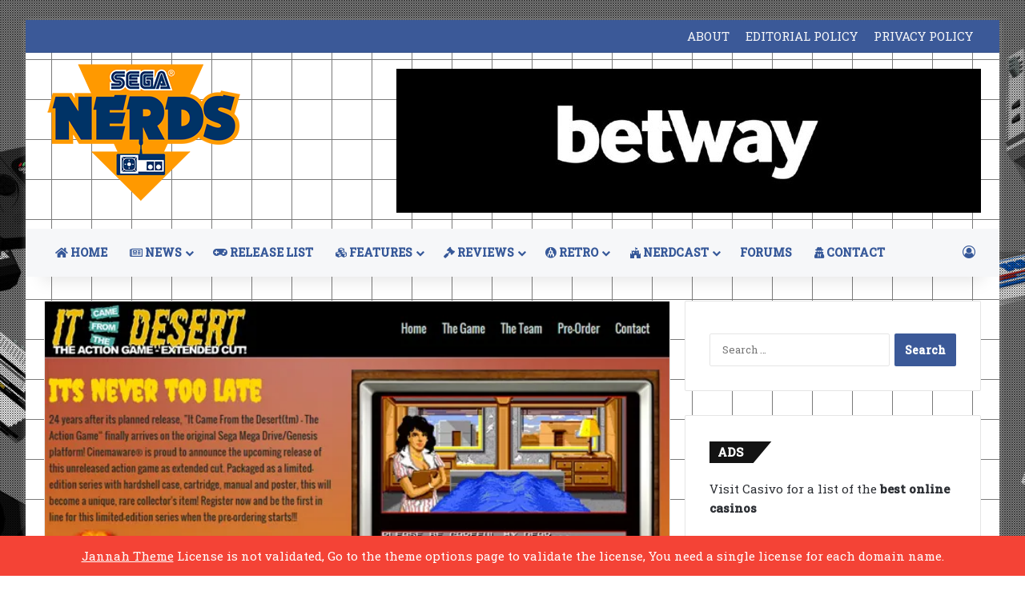

--- FILE ---
content_type: text/html; charset=UTF-8
request_url: https://www.seganerds.com/2014/12/06/it-came-from-the-desert-finally-coming-to-the-genesis-after-24-years/
body_size: 18008
content:
<!DOCTYPE html>
<html dir="ltr" lang="en-US" prefix="og: https://ogp.me/ns#" class="" data-skin="light">
<head>
	<meta charset="UTF-8" />
	<link rel="profile" href="https://gmpg.org/xfn/11" />
	<title>'It Came From the Desert' finally coming to the Genesis after 24 years | SEGA Nerds</title>

		<!-- All in One SEO 4.9.3 - aioseo.com -->
	<meta name="description" content="Cinemaware is partnering with Watermelon Games to release a physical edition of the game, titled It Came From the Desert: The Action Game – Extended Cut for the Genesis." />
	<meta name="robots" content="max-image-preview:large" />
	<meta name="author" content="Chris Powell"/>
	<meta name="keywords" content="cinemaware,sega genesis,sega,video games,amiga,it came from the desert" />
	<link rel="canonical" href="https://www.seganerds.com/2014/12/06/it-came-from-the-desert-finally-coming-to-the-genesis-after-24-years/" />
	<meta name="generator" content="All in One SEO (AIOSEO) 4.9.3" />
		<meta property="og:locale" content="en_US" />
		<meta property="og:site_name" content="SEGA Nerds | SEGA News, Reviews, Interviews, Podcasts, Features and more!" />
		<meta property="og:type" content="article" />
		<meta property="og:title" content="&#039;It Came From the Desert&#039; finally coming to the Genesis after 24 years | SEGA Nerds" />
		<meta property="og:description" content="Cinemaware is partnering with Watermelon Games to release a physical edition of the game, titled It Came From the Desert: The Action Game – Extended Cut for the Genesis." />
		<meta property="og:url" content="https://www.seganerds.com/2014/12/06/it-came-from-the-desert-finally-coming-to-the-genesis-after-24-years/" />
		<meta property="article:published_time" content="2014-12-06T14:16:49+00:00" />
		<meta property="article:modified_time" content="2014-12-06T14:19:33+00:00" />
		<meta name="twitter:card" content="summary" />
		<meta name="twitter:title" content="&#039;It Came From the Desert&#039; finally coming to the Genesis after 24 years | SEGA Nerds" />
		<meta name="twitter:description" content="Cinemaware is partnering with Watermelon Games to release a physical edition of the game, titled It Came From the Desert: The Action Game – Extended Cut for the Genesis." />
		<script type="application/ld+json" class="aioseo-schema">
			{"@context":"https:\/\/schema.org","@graph":[{"@type":"Article","@id":"https:\/\/www.seganerds.com\/2014\/12\/06\/it-came-from-the-desert-finally-coming-to-the-genesis-after-24-years\/#article","name":"'It Came From the Desert' finally coming to the Genesis after 24 years | SEGA Nerds","headline":"&#8216;It Came From the Desert&#8217; finally coming to the Genesis after 24 years","author":{"@id":"https:\/\/www.seganerds.com\/author\/chris\/#author"},"publisher":{"@id":"https:\/\/www.seganerds.com\/#organization"},"image":{"@type":"ImageObject","url":"https:\/\/i0.wp.com\/www.seganerds.com\/wp-content\/uploads\/2014\/12\/it-came-from-the-desert-featured-image.jpg?fit=660%2C330&ssl=1","width":660,"height":330},"datePublished":"2014-12-06T09:16:49-05:00","dateModified":"2014-12-06T09:19:33-05:00","inLanguage":"en-US","mainEntityOfPage":{"@id":"https:\/\/www.seganerds.com\/2014\/12\/06\/it-came-from-the-desert-finally-coming-to-the-genesis-after-24-years\/#webpage"},"isPartOf":{"@id":"https:\/\/www.seganerds.com\/2014\/12\/06\/it-came-from-the-desert-finally-coming-to-the-genesis-after-24-years\/#webpage"},"articleSection":"Featured Story, Genesis, News, amiga, it came from the desert"},{"@type":"BreadcrumbList","@id":"https:\/\/www.seganerds.com\/2014\/12\/06\/it-came-from-the-desert-finally-coming-to-the-genesis-after-24-years\/#breadcrumblist","itemListElement":[{"@type":"ListItem","@id":"https:\/\/www.seganerds.com#listItem","position":1,"name":"Home","item":"https:\/\/www.seganerds.com","nextItem":{"@type":"ListItem","@id":"https:\/\/www.seganerds.com\/category\/retro\/#listItem","name":"Retro"}},{"@type":"ListItem","@id":"https:\/\/www.seganerds.com\/category\/retro\/#listItem","position":2,"name":"Retro","item":"https:\/\/www.seganerds.com\/category\/retro\/","nextItem":{"@type":"ListItem","@id":"https:\/\/www.seganerds.com\/category\/retro\/genesis\/#listItem","name":"Genesis"},"previousItem":{"@type":"ListItem","@id":"https:\/\/www.seganerds.com#listItem","name":"Home"}},{"@type":"ListItem","@id":"https:\/\/www.seganerds.com\/category\/retro\/genesis\/#listItem","position":3,"name":"Genesis","item":"https:\/\/www.seganerds.com\/category\/retro\/genesis\/","nextItem":{"@type":"ListItem","@id":"https:\/\/www.seganerds.com\/2014\/12\/06\/it-came-from-the-desert-finally-coming-to-the-genesis-after-24-years\/#listItem","name":"&#8216;It Came From the Desert&#8217; finally coming to the Genesis after 24 years"},"previousItem":{"@type":"ListItem","@id":"https:\/\/www.seganerds.com\/category\/retro\/#listItem","name":"Retro"}},{"@type":"ListItem","@id":"https:\/\/www.seganerds.com\/2014\/12\/06\/it-came-from-the-desert-finally-coming-to-the-genesis-after-24-years\/#listItem","position":4,"name":"&#8216;It Came From the Desert&#8217; finally coming to the Genesis after 24 years","previousItem":{"@type":"ListItem","@id":"https:\/\/www.seganerds.com\/category\/retro\/genesis\/#listItem","name":"Genesis"}}]},{"@type":"Organization","@id":"https:\/\/www.seganerds.com\/#organization","name":"SEGA Nerds","description":"SEGA News, Reviews, Interviews, Podcasts, Features and more!","url":"https:\/\/www.seganerds.com\/"},{"@type":"Person","@id":"https:\/\/www.seganerds.com\/author\/chris\/#author","url":"https:\/\/www.seganerds.com\/author\/chris\/","name":"Chris Powell","image":{"@type":"ImageObject","@id":"https:\/\/www.seganerds.com\/2014\/12\/06\/it-came-from-the-desert-finally-coming-to-the-genesis-after-24-years\/#authorImage","url":"https:\/\/secure.gravatar.com\/avatar\/ba17f4eb6fca5a648895ba0abdab54d6edea6659f7f1c523aab5ea902cbf8351?s=96&d=monsterid&r=g","width":96,"height":96,"caption":"Chris Powell"}},{"@type":"WebPage","@id":"https:\/\/www.seganerds.com\/2014\/12\/06\/it-came-from-the-desert-finally-coming-to-the-genesis-after-24-years\/#webpage","url":"https:\/\/www.seganerds.com\/2014\/12\/06\/it-came-from-the-desert-finally-coming-to-the-genesis-after-24-years\/","name":"'It Came From the Desert' finally coming to the Genesis after 24 years | SEGA Nerds","description":"Cinemaware is partnering with Watermelon Games to release a physical edition of the game, titled It Came From the Desert: The Action Game \u2013 Extended Cut for the Genesis.","inLanguage":"en-US","isPartOf":{"@id":"https:\/\/www.seganerds.com\/#website"},"breadcrumb":{"@id":"https:\/\/www.seganerds.com\/2014\/12\/06\/it-came-from-the-desert-finally-coming-to-the-genesis-after-24-years\/#breadcrumblist"},"author":{"@id":"https:\/\/www.seganerds.com\/author\/chris\/#author"},"creator":{"@id":"https:\/\/www.seganerds.com\/author\/chris\/#author"},"image":{"@type":"ImageObject","url":"https:\/\/i0.wp.com\/www.seganerds.com\/wp-content\/uploads\/2014\/12\/it-came-from-the-desert-featured-image.jpg?fit=660%2C330&ssl=1","@id":"https:\/\/www.seganerds.com\/2014\/12\/06\/it-came-from-the-desert-finally-coming-to-the-genesis-after-24-years\/#mainImage","width":660,"height":330},"primaryImageOfPage":{"@id":"https:\/\/www.seganerds.com\/2014\/12\/06\/it-came-from-the-desert-finally-coming-to-the-genesis-after-24-years\/#mainImage"},"datePublished":"2014-12-06T09:16:49-05:00","dateModified":"2014-12-06T09:19:33-05:00"},{"@type":"WebSite","@id":"https:\/\/www.seganerds.com\/#website","url":"https:\/\/www.seganerds.com\/","name":"SEGA Nerds","description":"SEGA News, Reviews, Interviews, Podcasts, Features and more!","inLanguage":"en-US","publisher":{"@id":"https:\/\/www.seganerds.com\/#organization"}}]}
		</script>
		<!-- All in One SEO -->

<link rel='dns-prefetch' href='//www.seganerds.com' />
<link rel='dns-prefetch' href='//stats.wp.com' />
<link rel='preconnect' href='//i0.wp.com' />
<link rel="alternate" type="application/rss+xml" title="SEGA Nerds &raquo; Feed" href="https://www.seganerds.com/feed/" />
<link rel="alternate" type="application/rss+xml" title="SEGA Nerds &raquo; Comments Feed" href="https://www.seganerds.com/comments/feed/" />
<link rel="alternate" type="application/rss+xml" title="SEGA Nerds &raquo; &#8216;It Came From the Desert&#8217; finally coming to the Genesis after 24 years Comments Feed" href="https://www.seganerds.com/2014/12/06/it-came-from-the-desert-finally-coming-to-the-genesis-after-24-years/feed/" />

		<style type="text/css">
			:root{				
			--tie-preset-gradient-1: linear-gradient(135deg, rgba(6, 147, 227, 1) 0%, rgb(155, 81, 224) 100%);
			--tie-preset-gradient-2: linear-gradient(135deg, rgb(122, 220, 180) 0%, rgb(0, 208, 130) 100%);
			--tie-preset-gradient-3: linear-gradient(135deg, rgba(252, 185, 0, 1) 0%, rgba(255, 105, 0, 1) 100%);
			--tie-preset-gradient-4: linear-gradient(135deg, rgba(255, 105, 0, 1) 0%, rgb(207, 46, 46) 100%);
			--tie-preset-gradient-5: linear-gradient(135deg, rgb(238, 238, 238) 0%, rgb(169, 184, 195) 100%);
			--tie-preset-gradient-6: linear-gradient(135deg, rgb(74, 234, 220) 0%, rgb(151, 120, 209) 20%, rgb(207, 42, 186) 40%, rgb(238, 44, 130) 60%, rgb(251, 105, 98) 80%, rgb(254, 248, 76) 100%);
			--tie-preset-gradient-7: linear-gradient(135deg, rgb(255, 206, 236) 0%, rgb(152, 150, 240) 100%);
			--tie-preset-gradient-8: linear-gradient(135deg, rgb(254, 205, 165) 0%, rgb(254, 45, 45) 50%, rgb(107, 0, 62) 100%);
			--tie-preset-gradient-9: linear-gradient(135deg, rgb(255, 203, 112) 0%, rgb(199, 81, 192) 50%, rgb(65, 88, 208) 100%);
			--tie-preset-gradient-10: linear-gradient(135deg, rgb(255, 245, 203) 0%, rgb(182, 227, 212) 50%, rgb(51, 167, 181) 100%);
			--tie-preset-gradient-11: linear-gradient(135deg, rgb(202, 248, 128) 0%, rgb(113, 206, 126) 100%);
			--tie-preset-gradient-12: linear-gradient(135deg, rgb(2, 3, 129) 0%, rgb(40, 116, 252) 100%);
			--tie-preset-gradient-13: linear-gradient(135deg, #4D34FA, #ad34fa);
			--tie-preset-gradient-14: linear-gradient(135deg, #0057FF, #31B5FF);
			--tie-preset-gradient-15: linear-gradient(135deg, #FF007A, #FF81BD);
			--tie-preset-gradient-16: linear-gradient(135deg, #14111E, #4B4462);
			--tie-preset-gradient-17: linear-gradient(135deg, #F32758, #FFC581);

			
					--main-nav-background: #FFFFFF;
					--main-nav-secondry-background: rgba(0,0,0,0.03);
					--main-nav-primary-color: #0088ff;
					--main-nav-contrast-primary-color: #FFFFFF;
					--main-nav-text-color: #2c2f34;
					--main-nav-secondry-text-color: rgba(0,0,0,0.5);
					--main-nav-main-border-color: rgba(0,0,0,0.1);
					--main-nav-secondry-border-color: rgba(0,0,0,0.08);
				
			}
		</style>
	<link rel="alternate" title="oEmbed (JSON)" type="application/json+oembed" href="https://www.seganerds.com/wp-json/oembed/1.0/embed?url=https%3A%2F%2Fwww.seganerds.com%2F2014%2F12%2F06%2Fit-came-from-the-desert-finally-coming-to-the-genesis-after-24-years%2F" />
<link rel="alternate" title="oEmbed (XML)" type="text/xml+oembed" href="https://www.seganerds.com/wp-json/oembed/1.0/embed?url=https%3A%2F%2Fwww.seganerds.com%2F2014%2F12%2F06%2Fit-came-from-the-desert-finally-coming-to-the-genesis-after-24-years%2F&#038;format=xml" />
<meta name="viewport" content="width=device-width, initial-scale=1.0" /><style id='wp-img-auto-sizes-contain-inline-css' type='text/css'>
img:is([sizes=auto i],[sizes^="auto," i]){contain-intrinsic-size:3000px 1500px}
/*# sourceURL=wp-img-auto-sizes-contain-inline-css */
</style>
<link rel='stylesheet' id='tie-insta-lite-style-css' href='https://www.seganerds.com/wp-content/plugins/instanow-liteX/assets/style.css?ver=6.9' type='text/css' media='all' />
<style id='wp-emoji-styles-inline-css' type='text/css'>

	img.wp-smiley, img.emoji {
		display: inline !important;
		border: none !important;
		box-shadow: none !important;
		height: 1em !important;
		width: 1em !important;
		margin: 0 0.07em !important;
		vertical-align: -0.1em !important;
		background: none !important;
		padding: 0 !important;
	}
/*# sourceURL=wp-emoji-styles-inline-css */
</style>
<style id='wp-block-library-inline-css' type='text/css'>
:root{--wp-block-synced-color:#7a00df;--wp-block-synced-color--rgb:122,0,223;--wp-bound-block-color:var(--wp-block-synced-color);--wp-editor-canvas-background:#ddd;--wp-admin-theme-color:#007cba;--wp-admin-theme-color--rgb:0,124,186;--wp-admin-theme-color-darker-10:#006ba1;--wp-admin-theme-color-darker-10--rgb:0,107,160.5;--wp-admin-theme-color-darker-20:#005a87;--wp-admin-theme-color-darker-20--rgb:0,90,135;--wp-admin-border-width-focus:2px}@media (min-resolution:192dpi){:root{--wp-admin-border-width-focus:1.5px}}.wp-element-button{cursor:pointer}:root .has-very-light-gray-background-color{background-color:#eee}:root .has-very-dark-gray-background-color{background-color:#313131}:root .has-very-light-gray-color{color:#eee}:root .has-very-dark-gray-color{color:#313131}:root .has-vivid-green-cyan-to-vivid-cyan-blue-gradient-background{background:linear-gradient(135deg,#00d084,#0693e3)}:root .has-purple-crush-gradient-background{background:linear-gradient(135deg,#34e2e4,#4721fb 50%,#ab1dfe)}:root .has-hazy-dawn-gradient-background{background:linear-gradient(135deg,#faaca8,#dad0ec)}:root .has-subdued-olive-gradient-background{background:linear-gradient(135deg,#fafae1,#67a671)}:root .has-atomic-cream-gradient-background{background:linear-gradient(135deg,#fdd79a,#004a59)}:root .has-nightshade-gradient-background{background:linear-gradient(135deg,#330968,#31cdcf)}:root .has-midnight-gradient-background{background:linear-gradient(135deg,#020381,#2874fc)}:root{--wp--preset--font-size--normal:16px;--wp--preset--font-size--huge:42px}.has-regular-font-size{font-size:1em}.has-larger-font-size{font-size:2.625em}.has-normal-font-size{font-size:var(--wp--preset--font-size--normal)}.has-huge-font-size{font-size:var(--wp--preset--font-size--huge)}:root .has-text-align-center{text-align:center}:root .has-text-align-left{text-align:left}:root .has-text-align-right{text-align:right}.has-fit-text{white-space:nowrap!important}#end-resizable-editor-section{display:none}.aligncenter{clear:both}.items-justified-left{justify-content:flex-start}.items-justified-center{justify-content:center}.items-justified-right{justify-content:flex-end}.items-justified-space-between{justify-content:space-between}.screen-reader-text{word-wrap:normal!important;border:0;clip-path:inset(50%);height:1px;margin:-1px;overflow:hidden;padding:0;position:absolute;width:1px}.screen-reader-text:focus{background-color:#ddd;clip-path:none;color:#444;display:block;font-size:1em;height:auto;left:5px;line-height:normal;padding:15px 23px 14px;text-decoration:none;top:5px;width:auto;z-index:100000}html :where(.has-border-color){border-style:solid}html :where([style*=border-top-color]){border-top-style:solid}html :where([style*=border-right-color]){border-right-style:solid}html :where([style*=border-bottom-color]){border-bottom-style:solid}html :where([style*=border-left-color]){border-left-style:solid}html :where([style*=border-width]){border-style:solid}html :where([style*=border-top-width]){border-top-style:solid}html :where([style*=border-right-width]){border-right-style:solid}html :where([style*=border-bottom-width]){border-bottom-style:solid}html :where([style*=border-left-width]){border-left-style:solid}html :where(img[class*=wp-image-]){height:auto;max-width:100%}:where(figure){margin:0 0 1em}html :where(.is-position-sticky){--wp-admin--admin-bar--position-offset:var(--wp-admin--admin-bar--height,0px)}@media screen and (max-width:600px){html :where(.is-position-sticky){--wp-admin--admin-bar--position-offset:0px}}

/*# sourceURL=wp-block-library-inline-css */
</style><style id='global-styles-inline-css' type='text/css'>
:root{--wp--preset--aspect-ratio--square: 1;--wp--preset--aspect-ratio--4-3: 4/3;--wp--preset--aspect-ratio--3-4: 3/4;--wp--preset--aspect-ratio--3-2: 3/2;--wp--preset--aspect-ratio--2-3: 2/3;--wp--preset--aspect-ratio--16-9: 16/9;--wp--preset--aspect-ratio--9-16: 9/16;--wp--preset--color--black: #000000;--wp--preset--color--cyan-bluish-gray: #abb8c3;--wp--preset--color--white: #ffffff;--wp--preset--color--pale-pink: #f78da7;--wp--preset--color--vivid-red: #cf2e2e;--wp--preset--color--luminous-vivid-orange: #ff6900;--wp--preset--color--luminous-vivid-amber: #fcb900;--wp--preset--color--light-green-cyan: #7bdcb5;--wp--preset--color--vivid-green-cyan: #00d084;--wp--preset--color--pale-cyan-blue: #8ed1fc;--wp--preset--color--vivid-cyan-blue: #0693e3;--wp--preset--color--vivid-purple: #9b51e0;--wp--preset--color--global-color: #3b5998;--wp--preset--gradient--vivid-cyan-blue-to-vivid-purple: linear-gradient(135deg,rgb(6,147,227) 0%,rgb(155,81,224) 100%);--wp--preset--gradient--light-green-cyan-to-vivid-green-cyan: linear-gradient(135deg,rgb(122,220,180) 0%,rgb(0,208,130) 100%);--wp--preset--gradient--luminous-vivid-amber-to-luminous-vivid-orange: linear-gradient(135deg,rgb(252,185,0) 0%,rgb(255,105,0) 100%);--wp--preset--gradient--luminous-vivid-orange-to-vivid-red: linear-gradient(135deg,rgb(255,105,0) 0%,rgb(207,46,46) 100%);--wp--preset--gradient--very-light-gray-to-cyan-bluish-gray: linear-gradient(135deg,rgb(238,238,238) 0%,rgb(169,184,195) 100%);--wp--preset--gradient--cool-to-warm-spectrum: linear-gradient(135deg,rgb(74,234,220) 0%,rgb(151,120,209) 20%,rgb(207,42,186) 40%,rgb(238,44,130) 60%,rgb(251,105,98) 80%,rgb(254,248,76) 100%);--wp--preset--gradient--blush-light-purple: linear-gradient(135deg,rgb(255,206,236) 0%,rgb(152,150,240) 100%);--wp--preset--gradient--blush-bordeaux: linear-gradient(135deg,rgb(254,205,165) 0%,rgb(254,45,45) 50%,rgb(107,0,62) 100%);--wp--preset--gradient--luminous-dusk: linear-gradient(135deg,rgb(255,203,112) 0%,rgb(199,81,192) 50%,rgb(65,88,208) 100%);--wp--preset--gradient--pale-ocean: linear-gradient(135deg,rgb(255,245,203) 0%,rgb(182,227,212) 50%,rgb(51,167,181) 100%);--wp--preset--gradient--electric-grass: linear-gradient(135deg,rgb(202,248,128) 0%,rgb(113,206,126) 100%);--wp--preset--gradient--midnight: linear-gradient(135deg,rgb(2,3,129) 0%,rgb(40,116,252) 100%);--wp--preset--font-size--small: 13px;--wp--preset--font-size--medium: 20px;--wp--preset--font-size--large: 36px;--wp--preset--font-size--x-large: 42px;--wp--preset--spacing--20: 0.44rem;--wp--preset--spacing--30: 0.67rem;--wp--preset--spacing--40: 1rem;--wp--preset--spacing--50: 1.5rem;--wp--preset--spacing--60: 2.25rem;--wp--preset--spacing--70: 3.38rem;--wp--preset--spacing--80: 5.06rem;--wp--preset--shadow--natural: 6px 6px 9px rgba(0, 0, 0, 0.2);--wp--preset--shadow--deep: 12px 12px 50px rgba(0, 0, 0, 0.4);--wp--preset--shadow--sharp: 6px 6px 0px rgba(0, 0, 0, 0.2);--wp--preset--shadow--outlined: 6px 6px 0px -3px rgb(255, 255, 255), 6px 6px rgb(0, 0, 0);--wp--preset--shadow--crisp: 6px 6px 0px rgb(0, 0, 0);}:where(body) { margin: 0; }:where(.is-layout-flex){gap: 0.5em;}:where(.is-layout-grid){gap: 0.5em;}body .is-layout-flex{display: flex;}.is-layout-flex{flex-wrap: wrap;align-items: center;}.is-layout-flex > :is(*, div){margin: 0;}body .is-layout-grid{display: grid;}.is-layout-grid > :is(*, div){margin: 0;}body{padding-top: 0px;padding-right: 0px;padding-bottom: 0px;padding-left: 0px;}a:where(:not(.wp-element-button)){text-decoration: underline;}:root :where(.wp-element-button, .wp-block-button__link){background-color: #32373c;border-width: 0;color: #fff;font-family: inherit;font-size: inherit;font-style: inherit;font-weight: inherit;letter-spacing: inherit;line-height: inherit;padding-top: calc(0.667em + 2px);padding-right: calc(1.333em + 2px);padding-bottom: calc(0.667em + 2px);padding-left: calc(1.333em + 2px);text-decoration: none;text-transform: inherit;}.has-black-color{color: var(--wp--preset--color--black) !important;}.has-cyan-bluish-gray-color{color: var(--wp--preset--color--cyan-bluish-gray) !important;}.has-white-color{color: var(--wp--preset--color--white) !important;}.has-pale-pink-color{color: var(--wp--preset--color--pale-pink) !important;}.has-vivid-red-color{color: var(--wp--preset--color--vivid-red) !important;}.has-luminous-vivid-orange-color{color: var(--wp--preset--color--luminous-vivid-orange) !important;}.has-luminous-vivid-amber-color{color: var(--wp--preset--color--luminous-vivid-amber) !important;}.has-light-green-cyan-color{color: var(--wp--preset--color--light-green-cyan) !important;}.has-vivid-green-cyan-color{color: var(--wp--preset--color--vivid-green-cyan) !important;}.has-pale-cyan-blue-color{color: var(--wp--preset--color--pale-cyan-blue) !important;}.has-vivid-cyan-blue-color{color: var(--wp--preset--color--vivid-cyan-blue) !important;}.has-vivid-purple-color{color: var(--wp--preset--color--vivid-purple) !important;}.has-global-color-color{color: var(--wp--preset--color--global-color) !important;}.has-black-background-color{background-color: var(--wp--preset--color--black) !important;}.has-cyan-bluish-gray-background-color{background-color: var(--wp--preset--color--cyan-bluish-gray) !important;}.has-white-background-color{background-color: var(--wp--preset--color--white) !important;}.has-pale-pink-background-color{background-color: var(--wp--preset--color--pale-pink) !important;}.has-vivid-red-background-color{background-color: var(--wp--preset--color--vivid-red) !important;}.has-luminous-vivid-orange-background-color{background-color: var(--wp--preset--color--luminous-vivid-orange) !important;}.has-luminous-vivid-amber-background-color{background-color: var(--wp--preset--color--luminous-vivid-amber) !important;}.has-light-green-cyan-background-color{background-color: var(--wp--preset--color--light-green-cyan) !important;}.has-vivid-green-cyan-background-color{background-color: var(--wp--preset--color--vivid-green-cyan) !important;}.has-pale-cyan-blue-background-color{background-color: var(--wp--preset--color--pale-cyan-blue) !important;}.has-vivid-cyan-blue-background-color{background-color: var(--wp--preset--color--vivid-cyan-blue) !important;}.has-vivid-purple-background-color{background-color: var(--wp--preset--color--vivid-purple) !important;}.has-global-color-background-color{background-color: var(--wp--preset--color--global-color) !important;}.has-black-border-color{border-color: var(--wp--preset--color--black) !important;}.has-cyan-bluish-gray-border-color{border-color: var(--wp--preset--color--cyan-bluish-gray) !important;}.has-white-border-color{border-color: var(--wp--preset--color--white) !important;}.has-pale-pink-border-color{border-color: var(--wp--preset--color--pale-pink) !important;}.has-vivid-red-border-color{border-color: var(--wp--preset--color--vivid-red) !important;}.has-luminous-vivid-orange-border-color{border-color: var(--wp--preset--color--luminous-vivid-orange) !important;}.has-luminous-vivid-amber-border-color{border-color: var(--wp--preset--color--luminous-vivid-amber) !important;}.has-light-green-cyan-border-color{border-color: var(--wp--preset--color--light-green-cyan) !important;}.has-vivid-green-cyan-border-color{border-color: var(--wp--preset--color--vivid-green-cyan) !important;}.has-pale-cyan-blue-border-color{border-color: var(--wp--preset--color--pale-cyan-blue) !important;}.has-vivid-cyan-blue-border-color{border-color: var(--wp--preset--color--vivid-cyan-blue) !important;}.has-vivid-purple-border-color{border-color: var(--wp--preset--color--vivid-purple) !important;}.has-global-color-border-color{border-color: var(--wp--preset--color--global-color) !important;}.has-vivid-cyan-blue-to-vivid-purple-gradient-background{background: var(--wp--preset--gradient--vivid-cyan-blue-to-vivid-purple) !important;}.has-light-green-cyan-to-vivid-green-cyan-gradient-background{background: var(--wp--preset--gradient--light-green-cyan-to-vivid-green-cyan) !important;}.has-luminous-vivid-amber-to-luminous-vivid-orange-gradient-background{background: var(--wp--preset--gradient--luminous-vivid-amber-to-luminous-vivid-orange) !important;}.has-luminous-vivid-orange-to-vivid-red-gradient-background{background: var(--wp--preset--gradient--luminous-vivid-orange-to-vivid-red) !important;}.has-very-light-gray-to-cyan-bluish-gray-gradient-background{background: var(--wp--preset--gradient--very-light-gray-to-cyan-bluish-gray) !important;}.has-cool-to-warm-spectrum-gradient-background{background: var(--wp--preset--gradient--cool-to-warm-spectrum) !important;}.has-blush-light-purple-gradient-background{background: var(--wp--preset--gradient--blush-light-purple) !important;}.has-blush-bordeaux-gradient-background{background: var(--wp--preset--gradient--blush-bordeaux) !important;}.has-luminous-dusk-gradient-background{background: var(--wp--preset--gradient--luminous-dusk) !important;}.has-pale-ocean-gradient-background{background: var(--wp--preset--gradient--pale-ocean) !important;}.has-electric-grass-gradient-background{background: var(--wp--preset--gradient--electric-grass) !important;}.has-midnight-gradient-background{background: var(--wp--preset--gradient--midnight) !important;}.has-small-font-size{font-size: var(--wp--preset--font-size--small) !important;}.has-medium-font-size{font-size: var(--wp--preset--font-size--medium) !important;}.has-large-font-size{font-size: var(--wp--preset--font-size--large) !important;}.has-x-large-font-size{font-size: var(--wp--preset--font-size--x-large) !important;}
/*# sourceURL=global-styles-inline-css */
</style>

<style id='classic-theme-styles-inline-css' type='text/css'>
.wp-block-button__link{background-color:#32373c;border-radius:9999px;box-shadow:none;color:#fff;font-size:1.125em;padding:calc(.667em + 2px) calc(1.333em + 2px);text-decoration:none}.wp-block-file__button{background:#32373c;color:#fff}.wp-block-accordion-heading{margin:0}.wp-block-accordion-heading__toggle{background-color:inherit!important;color:inherit!important}.wp-block-accordion-heading__toggle:not(:focus-visible){outline:none}.wp-block-accordion-heading__toggle:focus,.wp-block-accordion-heading__toggle:hover{background-color:inherit!important;border:none;box-shadow:none;color:inherit;padding:var(--wp--preset--spacing--20,1em) 0;text-decoration:none}.wp-block-accordion-heading__toggle:focus-visible{outline:auto;outline-offset:0}
/*# sourceURL=https://www.seganerds.com/wp-content/plugins/gutenberg/build/styles/block-library/classic.min.css */
</style>
<link rel='stylesheet' id='contact-form-7-css' href='https://www.seganerds.com/wp-content/plugins/contact-form-7/includes/css/styles.css?ver=6.1.4' type='text/css' media='all' />
<link rel='stylesheet' id='pc_google_analytics-frontend-css' href='https://www.seganerds.com/wp-content/plugins/pc-google-analytics/assets/css/frontend.css?ver=1.0.0' type='text/css' media='all' />
<link rel='stylesheet' id='taqyeem-buttons-style-css' href='https://www.seganerds.com/wp-content/plugins/taqyeem-buttons/assets/style.css?ver=6.9' type='text/css' media='all' />
<link rel='stylesheet' id='tablepress-default-css' href='https://www.seganerds.com/wp-content/tablepress-combined.min.css?ver=46' type='text/css' media='all' />
<link rel='stylesheet' id='tie-css-base-css' href='https://www.seganerds.com/wp-content/themes/jannah/assets/css/base.min.css?ver=7.6.3' type='text/css' media='all' />
<link rel='stylesheet' id='tie-css-styles-css' href='https://www.seganerds.com/wp-content/themes/jannah/assets/css/style.min.css?ver=7.6.3' type='text/css' media='all' />
<link rel='stylesheet' id='tie-css-widgets-css' href='https://www.seganerds.com/wp-content/themes/jannah/assets/css/widgets.min.css?ver=7.6.3' type='text/css' media='all' />
<link rel='stylesheet' id='tie-css-helpers-css' href='https://www.seganerds.com/wp-content/themes/jannah/assets/css/helpers.min.css?ver=7.6.3' type='text/css' media='all' />
<link rel='stylesheet' id='tie-fontawesome5-css' href='https://www.seganerds.com/wp-content/themes/jannah/assets/css/fontawesome.css?ver=7.6.3' type='text/css' media='all' />
<link rel='stylesheet' id='tie-css-shortcodes-css' href='https://www.seganerds.com/wp-content/themes/jannah/assets/css/plugins/shortcodes.min.css?ver=7.6.3' type='text/css' media='all' />
<link rel='stylesheet' id='tie-css-single-css' href='https://www.seganerds.com/wp-content/themes/jannah/assets/css/single.min.css?ver=7.6.3' type='text/css' media='all' />
<link rel='stylesheet' id='tie-css-print-css' href='https://www.seganerds.com/wp-content/themes/jannah/assets/css/print.css?ver=7.6.3' type='text/css' media='print' />
<link rel='stylesheet' id='taqyeem-styles-css' href='https://www.seganerds.com/wp-content/themes/jannah/assets/css/plugins/taqyeem.min.css?ver=7.6.3' type='text/css' media='all' />
<style id='taqyeem-styles-inline-css' type='text/css'>
.wf-active body{font-family: 'Roboto Slab';}body{font-size: 15px;font-weight: 400;line-height: 2;}#tie-body{background-color: #ffffff;background-image: -webkit-linear-gradient(45deg,#ffffff,#ffffff);background-image: linear-gradient(45deg,#ffffff,#ffffff);background-image: url(https://www.seganerds.com/wp-content/uploads/2014/01/site_background.jpg);background-repeat: no-repeat;background-size: initial; background-attachment: fixed;background-position: center top;}.background-overlay {background-attachment: fixed;background-image: url(https://www.seganerds.com/wp-content/themes/jannah/assets/images/bg-dots.png);}:root:root{--brand-color: #3b5998;--dark-brand-color: #092766;--bright-color: #FFFFFF;--base-color: #2c2f34;}#footer-widgets-container{border-top: 8px solid #3b5998;-webkit-box-shadow: 0 -5px 0 rgba(0,0,0,0.07); -moz-box-shadow: 0 -8px 0 rgba(0,0,0,0.07); box-shadow: 0 -8px 0 rgba(0,0,0,0.07);}#reading-position-indicator{box-shadow: 0 0 10px rgba( 59,89,152,0.7);}:root:root{--brand-color: #3b5998;--dark-brand-color: #092766;--bright-color: #FFFFFF;--base-color: #2c2f34;}#footer-widgets-container{border-top: 8px solid #3b5998;-webkit-box-shadow: 0 -5px 0 rgba(0,0,0,0.07); -moz-box-shadow: 0 -8px 0 rgba(0,0,0,0.07); box-shadow: 0 -8px 0 rgba(0,0,0,0.07);}#reading-position-indicator{box-shadow: 0 0 10px rgba( 59,89,152,0.7);}#top-nav,#top-nav .sub-menu,#top-nav .comp-sub-menu,#top-nav .ticker-content,#top-nav .ticker-swipe,.top-nav-boxed #top-nav .topbar-wrapper,.top-nav-dark .top-menu ul,#autocomplete-suggestions.search-in-top-nav{background-color : #3b5998;}#top-nav *,#autocomplete-suggestions.search-in-top-nav{border-color: rgba( #FFFFFF,0.08);}#top-nav .icon-basecloud-bg:after{color: #3b5998;}#top-nav a:not(:hover),#top-nav input,#top-nav #search-submit,#top-nav .fa-spinner,#top-nav .dropdown-social-icons li a span,#top-nav .components > li .social-link:not(:hover) span,#autocomplete-suggestions.search-in-top-nav a{color: #f6f7f9;}#top-nav input::-moz-placeholder{color: #f6f7f9;}#top-nav input:-moz-placeholder{color: #f6f7f9;}#top-nav input:-ms-input-placeholder{color: #f6f7f9;}#top-nav input::-webkit-input-placeholder{color: #f6f7f9;}#top-nav,.search-in-top-nav{--tie-buttons-color: #ffffff;--tie-buttons-border-color: #ffffff;--tie-buttons-text: #000000;--tie-buttons-hover-color: #e1e1e1;}#top-nav a:hover,#top-nav .menu li:hover > a,#top-nav .menu > .tie-current-menu > a,#top-nav .components > li:hover > a,#top-nav .components #search-submit:hover,#autocomplete-suggestions.search-in-top-nav .post-title a:hover{color: #ffffff;}#top-nav,#top-nav .comp-sub-menu,#top-nav .tie-weather-widget{color: #ffffff;}#autocomplete-suggestions.search-in-top-nav .post-meta,#autocomplete-suggestions.search-in-top-nav .post-meta a:not(:hover){color: rgba( 255,255,255,0.7 );}#top-nav .weather-icon .icon-cloud,#top-nav .weather-icon .icon-basecloud-bg,#top-nav .weather-icon .icon-cloud-behind{color: #ffffff !important;}#main-nav,#main-nav .menu-sub-content,#main-nav .comp-sub-menu,#main-nav ul.cats-vertical li a.is-active,#main-nav ul.cats-vertical li a:hover,#autocomplete-suggestions.search-in-main-nav{background-color: #f6f7f9;}#main-nav{border-width: 0;}#theme-header #main-nav:not(.fixed-nav){bottom: 0;}#main-nav .icon-basecloud-bg:after{color: #f6f7f9;}#autocomplete-suggestions.search-in-main-nav{border-color: rgba(0,0,0,0.07);}.main-nav-boxed #main-nav .main-menu-wrapper{border-width: 0;}#main-nav a:not(:hover),#main-nav a.social-link:not(:hover) span,#main-nav .dropdown-social-icons li a span,#autocomplete-suggestions.search-in-main-nav a{color: #365899;}#theme-header:not(.main-nav-boxed) #main-nav,.main-nav-boxed .main-menu-wrapper{border-right: 0 none !important;border-left : 0 none !important;border-top : 0 none !important;}#theme-header:not(.main-nav-boxed) #main-nav,.main-nav-boxed .main-menu-wrapper{border-right: 0 none !important;border-left : 0 none !important;border-bottom : 0 none !important;}.main-nav,.search-in-main-nav{--main-nav-primary-color: #3b5998;--tie-buttons-color: #3b5998;--tie-buttons-border-color: #3b5998;--tie-buttons-text: #FFFFFF;--tie-buttons-hover-color: #1d3b7a;}#main-nav .mega-links-head:after,#main-nav .cats-horizontal a.is-active,#main-nav .cats-horizontal a:hover,#main-nav .spinner > div{background-color: #3b5998;}#main-nav .menu ul li:hover > a,#main-nav .menu ul li.current-menu-item:not(.mega-link-column) > a,#main-nav .components a:hover,#main-nav .components > li:hover > a,#main-nav #search-submit:hover,#main-nav .cats-vertical a.is-active,#main-nav .cats-vertical a:hover,#main-nav .mega-menu .post-meta a:hover,#main-nav .mega-menu .post-box-title a:hover,#autocomplete-suggestions.search-in-main-nav a:hover,#main-nav .spinner-circle:after{color: #3b5998;}#main-nav .menu > li.tie-current-menu > a,#main-nav .menu > li:hover > a,.theme-header #main-nav .mega-menu .cats-horizontal a.is-active,.theme-header #main-nav .mega-menu .cats-horizontal a:hover{color: #FFFFFF;}#main-nav .menu > li.tie-current-menu > a:before,#main-nav .menu > li:hover > a:before{border-top-color: #FFFFFF;}#main-nav,#main-nav input,#main-nav #search-submit,#main-nav .fa-spinner,#main-nav .comp-sub-menu,#main-nav .tie-weather-widget{color: #4b4f56;}#main-nav input::-moz-placeholder{color: #4b4f56;}#main-nav input:-moz-placeholder{color: #4b4f56;}#main-nav input:-ms-input-placeholder{color: #4b4f56;}#main-nav input::-webkit-input-placeholder{color: #4b4f56;}#main-nav .mega-menu .post-meta,#main-nav .mega-menu .post-meta a,#autocomplete-suggestions.search-in-main-nav .post-meta{color: rgba(75,79,86,0.6);}#main-nav .weather-icon .icon-cloud,#main-nav .weather-icon .icon-basecloud-bg,#main-nav .weather-icon .icon-cloud-behind{color: #4b4f56 !important;}#tie-container #tie-wrapper,.post-layout-8 #content{background-color: #3b5998;background-image: url(https://www.seganerds.com/wp-content/uploads/2018/03/SN-cross-bg.png);background-repeat: repeat;background-size: initial; background-attachment: fixed;background-position: center top;}#footer{background-color: #ffffff;}#site-info{background-color: #ffffff;}#tie-wrapper #theme-header{background-color: #3b5998;background-image: url(https://www.seganerds.com/wp-content/uploads/2018/03/SN-cross-bg.png);background-repeat: repeat;background-size: initial; background-attachment: fixed;background-position: center top;}#footer .posts-list-counter .posts-list-items li.widget-post-list:before{border-color: #ffffff;}#footer .timeline-widget a .date:before{border-color: rgba(255,255,255,0.8);}#footer .footer-boxed-widget-area,#footer textarea,#footer input:not([type=submit]),#footer select,#footer code,#footer kbd,#footer pre,#footer samp,#footer .show-more-button,#footer .slider-links .tie-slider-nav span,#footer #wp-calendar,#footer #wp-calendar tbody td,#footer #wp-calendar thead th,#footer .widget.buddypress .item-options a{border-color: rgba(0,0,0,0.1);}#footer .social-statistics-widget .white-bg li.social-icons-item a,#footer .widget_tag_cloud .tagcloud a,#footer .latest-tweets-widget .slider-links .tie-slider-nav span,#footer .widget_layered_nav_filters a{border-color: rgba(0,0,0,0.1);}#footer .social-statistics-widget .white-bg li:before{background: rgba(0,0,0,0.1);}.site-footer #wp-calendar tbody td{background: rgba(0,0,0,0.02);}#footer .white-bg .social-icons-item a span.followers span,#footer .circle-three-cols .social-icons-item a .followers-num,#footer .circle-three-cols .social-icons-item a .followers-name{color: rgba(0,0,0,0.8);}#footer .timeline-widget ul:before,#footer .timeline-widget a:not(:hover) .date:before{background-color: #e1e1e1;}#footer .widget-title,#footer .widget-title a:not(:hover){color: #ff9900;}#footer,#footer textarea,#footer input:not([type='submit']),#footer select,#footer #wp-calendar tbody,#footer .tie-slider-nav li span:not(:hover),#footer .widget_categories li a:before,#footer .widget_product_categories li a:before,#footer .widget_layered_nav li a:before,#footer .widget_archive li a:before,#footer .widget_nav_menu li a:before,#footer .widget_meta li a:before,#footer .widget_pages li a:before,#footer .widget_recent_entries li a:before,#footer .widget_display_forums li a:before,#footer .widget_display_views li a:before,#footer .widget_rss li a:before,#footer .widget_display_stats dt:before,#footer .subscribe-widget-content h3,#footer .about-author .social-icons a:not(:hover) span{color: #1d2129;}#footer post-widget-body .meta-item,#footer .post-meta,#footer .stream-title,#footer.dark-skin .timeline-widget .date,#footer .wp-caption .wp-caption-text,#footer .rss-date{color: rgba(29,33,41,0.7);}#footer input::-moz-placeholder{color: #1d2129;}#footer input:-moz-placeholder{color: #1d2129;}#footer input:-ms-input-placeholder{color: #1d2129;}#footer input::-webkit-input-placeholder{color: #1d2129;}.site-footer.dark-skin a:not(:hover){color: #4b6dad;}.site-footer.dark-skin a:hover,#footer .stars-rating-active,#footer .twitter-icon-wrap span,.block-head-4.magazine2 #footer .tabs li a{color: #3b5998;}#footer .circle_bar{stroke: #3b5998;}#footer .widget.buddypress .item-options a.selected,#footer .widget.buddypress .item-options a.loading,#footer .tie-slider-nav span:hover,.block-head-4.magazine2 #footer .tabs{border-color: #3b5998;}.magazine2:not(.block-head-4) #footer .tabs a:hover,.magazine2:not(.block-head-4) #footer .tabs .active a,.magazine1 #footer .tabs a:hover,.magazine1 #footer .tabs .active a,.block-head-4.magazine2 #footer .tabs.tabs .active a,.block-head-4.magazine2 #footer .tabs > .active a:before,.block-head-4.magazine2 #footer .tabs > li.active:nth-child(n) a:after,#footer .digital-rating-static,#footer .timeline-widget li a:hover .date:before,#footer #wp-calendar #today,#footer .posts-list-counter .posts-list-items li.widget-post-list:before,#footer .cat-counter span,#footer.dark-skin .the-global-title:after,#footer .button,#footer [type='submit'],#footer .spinner > div,#footer .widget.buddypress .item-options a.selected,#footer .widget.buddypress .item-options a.loading,#footer .tie-slider-nav span:hover,#footer .fullwidth-area .tagcloud a:hover{background-color: #3b5998;color: #FFFFFF;}.block-head-4.magazine2 #footer .tabs li a:hover{color: #1d3b7a;}.block-head-4.magazine2 #footer .tabs.tabs .active a:hover,#footer .widget.buddypress .item-options a.selected,#footer .widget.buddypress .item-options a.loading,#footer .tie-slider-nav span:hover{color: #FFFFFF !important;}#footer .button:hover,#footer [type='submit']:hover{background-color: #1d3b7a;color: #FFFFFF;}#site-info,#site-info ul.social-icons li a:not(:hover) span{color: #1d2129;}#footer .site-info a:not(:hover){color: #1d2129;}#disqus_thread{ background: #ffffff; border: 1px solid rgba(0,0,0,0.1); border-radius: 2px; padding: 30px;}
/*# sourceURL=taqyeem-styles-inline-css */
</style>
<script type="text/javascript" src="https://www.seganerds.com/wp-includes/js/jquery/jquery.min.js?ver=3.7.1" id="jquery-core-js"></script>
<script type="text/javascript" src="https://www.seganerds.com/wp-includes/js/jquery/jquery-migrate.min.js?ver=3.4.1" id="jquery-migrate-js"></script>
<script type="text/javascript" src="https://www.seganerds.com/wp-content/plugins/pc-google-analytics/assets/js/frontend.min.js?ver=1.0.0" id="pc_google_analytics-frontend-js"></script>
<script type="text/javascript" src="https://www.seganerds.com/wp-content/plugins/wp-hide-post/public/js/wp-hide-post-public.js?ver=2.0.10" id="wp-hide-post-js"></script>
<link rel="https://api.w.org/" href="https://www.seganerds.com/wp-json/" /><link rel="alternate" title="JSON" type="application/json" href="https://www.seganerds.com/wp-json/wp/v2/posts/12585" /><link rel="EditURI" type="application/rsd+xml" title="RSD" href="https://www.seganerds.com/xmlrpc.php?rsd" />
<meta name="generator" content="WordPress 6.9" />
<link rel='shortlink' href='https://www.seganerds.com/?p=12585' />
<script type='text/javascript'>
/* <![CDATA[ */
var taqyeem = {"ajaxurl":"https://www.seganerds.com/wp-admin/admin-ajax.php" , "your_rating":"Your Rating:"};
/* ]]> */
</script>

	<style>img#wpstats{display:none}</style>
		<meta http-equiv="X-UA-Compatible" content="IE=edge"><script async src="//pagead2.googlesyndication.com/pagead/js/adsbygoogle.js"></script>
<script>
  (adsbygoogle = window.adsbygoogle || []).push({
    google_ad_client: "ca-pub-5231230077052356",
    enable_page_level_ads: true
  });
</script>
<link rel="icon" href="https://i0.wp.com/www.seganerds.com/wp-content/uploads/2017/07/cropped-SEGANerds-Logo-MasterSystem_sm.png?fit=32%2C32&#038;ssl=1" sizes="32x32" />
<link rel="icon" href="https://i0.wp.com/www.seganerds.com/wp-content/uploads/2017/07/cropped-SEGANerds-Logo-MasterSystem_sm.png?fit=192%2C192&#038;ssl=1" sizes="192x192" />
<link rel="apple-touch-icon" href="https://i0.wp.com/www.seganerds.com/wp-content/uploads/2017/07/cropped-SEGANerds-Logo-MasterSystem_sm.png?fit=180%2C180&#038;ssl=1" />
<meta name="msapplication-TileImage" content="https://i0.wp.com/www.seganerds.com/wp-content/uploads/2017/07/cropped-SEGANerds-Logo-MasterSystem_sm.png?fit=270%2C270&#038;ssl=1" />
</head>

<body id="tie-body" class="wp-singular post-template-default single single-post postid-12585 single-format-standard wp-theme-jannah boxed-layout framed-layout wrapper-has-shadow block-head-4 block-head-6 magazine1 is-desktop is-header-layout-3 has-header-ad sidebar-right has-sidebar post-layout-2 narrow-title-narrow-media">



<div class="background-overlay">

	<div id="tie-container" class="site tie-container">

						<div class="theme-notice" style="z-index:9999999!important;position:fixed!important;width:100%!important;bottom:0!important;display:block!important;text-align:center;background:#f44336!important;color:#fff!important;visibility:visible!important;height:auto!important;"><a style="color: #fff; text-decoration: underline;" href="https://tielabs.com/buy/jannah?utm_source=footer-bar&utm_medium=link&utm_campaign=jannah">Jannah Theme</a> License is not validated, Go to the theme options page to validate the license, You need a single license for each domain name.</div>
			
		<div id="tie-wrapper">
			
<header id="theme-header" class="theme-header header-layout-3 main-nav-light main-nav-default-light main-nav-below has-stream-item top-nav-active top-nav-light top-nav-default-light top-nav-above has-shadow has-normal-width-logo mobile-header-default">
	
<nav id="top-nav"  class="has-menu top-nav header-nav" aria-label="Secondary Navigation">
	<div class="container">
		<div class="topbar-wrapper">

			
			<div class="tie-alignleft">
							</div><!-- .tie-alignleft /-->

			<div class="tie-alignright">
				<div class="top-menu header-menu"><ul id="menu-secondary-nav-menu" class="menu"><li id="menu-item-34822" class="menu-item menu-item-type-post_type menu-item-object-page menu-item-34822"><a href="https://www.seganerds.com/about/">ABOUT</a></li>
<li id="menu-item-34821" class="menu-item menu-item-type-post_type menu-item-object-page menu-item-34821"><a href="https://www.seganerds.com/editorial-policy/">EDITORIAL POLICY</a></li>
<li id="menu-item-34823" class="menu-item menu-item-type-post_type menu-item-object-page menu-item-34823"><a href="https://www.seganerds.com/privacy-policy/">PRIVACY POLICY</a></li>
</ul></div>			</div><!-- .tie-alignright /-->

		</div><!-- .topbar-wrapper /-->
	</div><!-- .container /-->
</nav><!-- #top-nav /-->

<div class="container header-container">
	<div class="tie-row logo-row">

		
		<div class="logo-wrapper">
			<div class="tie-col-md-4 logo-container clearfix">
				
		<div id="logo" class="image-logo" style="margin-top: 10px; margin-bottom: 10px;">

			
			<a title="SEGA Nerds" href="https://www.seganerds.com/">
				
				<picture class="tie-logo-default tie-logo-picture">
					
					<source class="tie-logo-source-default tie-logo-source" srcset="https://www.seganerds.com/wp-content/uploads/2017/07/SEGANerds-Logo-MasterSystem_sm.png 2x, https://www.seganerds.com/wp-content/uploads/2017/07/SEGANerds-Logo-MasterSystem_header.png 1x">
					<img class="tie-logo-img-default tie-logo-img" src="https://www.seganerds.com/wp-content/uploads/2017/07/SEGANerds-Logo-MasterSystem_header.png" alt="SEGA Nerds" width="250" height="181" style="max-height:181px; width: auto;" />
				</picture>
						</a>

			
		</div><!-- #logo /-->

					</div><!-- .tie-col /-->
		</div><!-- .logo-wrapper /-->

		<div class="tie-col-md-8 stream-item stream-item-top-wrapper"><div class="stream-item-top">
					<a href="https://betway.com/en/casino%20" title="Online Casino &amp; Slots Betway" target="_blank" >
						<img src="https://www.seganerds.com/wp-content/uploads/2020/05/online-casino-slots-betway-730x180-1.jpg" alt="Online Casino &amp; Slots Betway" width="728" height="91" />
					</a>
				</div></div><!-- .tie-col /-->
	</div><!-- .tie-row /-->
</div><!-- .container /-->

<div class="main-nav-wrapper">
	<nav id="main-nav"  class="main-nav header-nav menu-style-default menu-style-solid-bg"  aria-label="Primary Navigation">
		<div class="container">

			<div class="main-menu-wrapper">

				
				<div id="menu-components-wrap">

					
					<div class="main-menu main-menu-wrap">
						<div id="main-nav-menu" class="main-menu header-menu"><ul id="menu-header" class="menu"><li id="menu-item-10" class="menu-item menu-item-type-custom menu-item-object-custom menu-item-home menu-item-10 menu-item-has-icon"><a href="https://www.seganerds.com"> <span aria-hidden="true" class="tie-menu-icon fas fa-home"></span> HOME</a></li>
<li id="menu-item-12" class="menu-item menu-item-type-taxonomy menu-item-object-category current-post-ancestor current-menu-parent current-post-parent menu-item-12 menu-item-has-icon mega-menu mega-recent-featured mega-menu-posts " data-id="2" ><a href="https://www.seganerds.com/category/news/"> <span aria-hidden="true" class="tie-menu-icon far fa-newspaper"></span> NEWS</a>
<div class="mega-menu-block menu-sub-content"  >

<div class="mega-menu-content">
<div class="mega-ajax-content">
</div><!-- .mega-ajax-content -->

</div><!-- .mega-menu-content -->

</div><!-- .mega-menu-block --> 
</li>
<li id="menu-item-14983" class="menu-item menu-item-type-post_type menu-item-object-page menu-item-14983 menu-item-has-icon"><a href="https://www.seganerds.com/release-list/"> <span aria-hidden="true" class="tie-menu-icon fas fa-gamepad"></span> RELEASE LIST</a></li>
<li id="menu-item-11" class="menu-item menu-item-type-taxonomy menu-item-object-category menu-item-has-children menu-item-11 menu-item-has-icon mega-menu mega-recent-featured mega-menu-posts " data-id="10" ><a href="https://www.seganerds.com/category/features/"> <span aria-hidden="true" class="tie-menu-icon fas fa-cubes"></span> FEATURES</a>
<div class="mega-menu-block menu-sub-content"  >

<ul class="mega-recent-featured-list sub-list">
	<li id="menu-item-7601" class="menu-item menu-item-type-taxonomy menu-item-object-category menu-item-7601"><a href="https://www.seganerds.com/category/features/retrospective/">RETROSPECTIVE</a></li>
	<li id="menu-item-7600" class="menu-item menu-item-type-taxonomy menu-item-object-category menu-item-7600"><a href="https://www.seganerds.com/category/features/opinion/">OPINION</a></li>
	<li id="menu-item-7599" class="menu-item menu-item-type-taxonomy menu-item-object-category menu-item-7599"><a href="https://www.seganerds.com/category/features/interview/">INTERVIEW</a></li>
	<li id="menu-item-7598" class="menu-item menu-item-type-taxonomy menu-item-object-category menu-item-7598"><a href="https://www.seganerds.com/category/features/competition/">COMPETITION</a></li>
</ul>

<div class="mega-menu-content">
<div class="mega-ajax-content">
</div><!-- .mega-ajax-content -->

</div><!-- .mega-menu-content -->

</div><!-- .mega-menu-block --> 
</li>
<li id="menu-item-19" class="menu-item menu-item-type-taxonomy menu-item-object-category menu-item-19 menu-item-has-icon mega-menu mega-recent-featured mega-menu-posts " data-id="3" ><a href="https://www.seganerds.com/category/reviews/"> <span aria-hidden="true" class="tie-menu-icon fas fa-gavel"></span> REVIEWS</a>
<div class="mega-menu-block menu-sub-content"  >

<div class="mega-menu-content">
<div class="mega-ajax-content">
</div><!-- .mega-ajax-content -->

</div><!-- .mega-menu-content -->

</div><!-- .mega-menu-block --> 
</li>
<li id="menu-item-6613" class="menu-item menu-item-type-taxonomy menu-item-object-category current-post-ancestor menu-item-has-children menu-item-6613 menu-item-has-icon mega-menu mega-recent-featured mega-menu-posts " data-id="123" ><a href="https://www.seganerds.com/category/retro/"> <span aria-hidden="true" class="tie-menu-icon fab fa-megaport"></span> RETRO</a>
<div class="mega-menu-block menu-sub-content"  >

<ul class="mega-recent-featured-list sub-list">
	<li id="menu-item-14" class="menu-item menu-item-type-taxonomy menu-item-object-category menu-item-has-children menu-item-14"><a href="https://www.seganerds.com/category/retro/dreamcast/">DREAMCAST</a>
	<ul class="sub-menu menu-sub-content">
		<li id="menu-item-319" class="menu-item menu-item-type-custom menu-item-object-custom menu-item-319"><a href="https://www.seganerds.com/going-digital-dreamcast">GOING DIGITAL</a></li>
	</ul>
</li>
	<li id="menu-item-18" class="menu-item menu-item-type-taxonomy menu-item-object-category menu-item-18"><a href="https://www.seganerds.com/category/retro/saturn/">SATURN</a></li>
	<li id="menu-item-16" class="menu-item menu-item-type-taxonomy menu-item-object-category current-post-ancestor current-menu-parent current-post-parent menu-item-16"><a href="https://www.seganerds.com/category/retro/genesis/">GENESIS</a></li>
	<li id="menu-item-15" class="menu-item menu-item-type-taxonomy menu-item-object-category menu-item-15"><a href="https://www.seganerds.com/category/retro/game-gear/">GAME GEAR</a></li>
	<li id="menu-item-17" class="menu-item menu-item-type-taxonomy menu-item-object-category menu-item-17"><a href="https://www.seganerds.com/category/retro/master-system/">MASTER SYSTEM</a></li>
</ul>

<div class="mega-menu-content">
<div class="mega-ajax-content">
</div><!-- .mega-ajax-content -->

</div><!-- .mega-menu-content -->

</div><!-- .mega-menu-block --> 
</li>
<li id="menu-item-225" class="menu-item menu-item-type-taxonomy menu-item-object-category menu-item-has-children menu-item-225 menu-item-has-icon mega-menu mega-recent-featured mega-menu-posts " data-id="22" ><a href="https://www.seganerds.com/category/nerdcast/"> <span aria-hidden="true" class="tie-menu-icon fab fa-fort-awesome"></span> NERDCAST</a>
<div class="mega-menu-block menu-sub-content"  >

<ul class="mega-recent-featured-list sub-list">
	<li id="menu-item-240" class="menu-item menu-item-type-custom menu-item-object-custom menu-item-240"><a href="https://www.seganerds.com/old-nerdcast-episodes/">NERDCAST ORIGINALS</a></li>
</ul>

<div class="mega-menu-content">
<div class="mega-ajax-content">
</div><!-- .mega-ajax-content -->

</div><!-- .mega-menu-content -->

</div><!-- .mega-menu-block --> 
</li>
<li id="menu-item-27624" class="menu-item menu-item-type-custom menu-item-object-custom menu-item-27624 menu-item-has-icon"><a href="http://www.megavisionsmag.com/forums"> <span aria-hidden="true" class="tie-menu-icon fa-comments-o"></span> FORUMS</a></li>
<li id="menu-item-9875" class="menu-item menu-item-type-post_type menu-item-object-page menu-item-9875 menu-item-has-icon"><a href="https://www.seganerds.com/contact/"> <span aria-hidden="true" class="tie-menu-icon fas fa-user-secret"></span> CONTACT</a></li>
</ul></div>					</div><!-- .main-menu /-->

					<ul class="components">
	
		<li class=" popup-login-icon menu-item custom-menu-link">
			<a href="#" class="lgoin-btn tie-popup-trigger">
				<span class="tie-icon-author" aria-hidden="true"></span>
				<span class="screen-reader-text">Log In</span>			</a>
		</li>

			</ul><!-- Components -->
				</div><!-- #menu-components-wrap /-->
			</div><!-- .main-menu-wrapper /-->
		</div><!-- .container /-->

			</nav><!-- #main-nav /-->
</div><!-- .main-nav-wrapper /-->

</header>

<div id="content" class="site-content container"><div id="main-content-row" class="tie-row main-content-row">

<div class="main-content tie-col-md-8 tie-col-xs-12" role="main">

	
	<article id="the-post" class="container-wrapper post-content tie-standard">

		<div  class="featured-area"><div class="featured-area-inner"><figure class="single-featured-image"><img width="660" height="330" src="https://i0.wp.com/www.seganerds.com/wp-content/uploads/2014/12/it-came-from-the-desert-featured-image.jpg?resize=660%2C330&amp;ssl=1" class="attachment-jannah-image-post size-jannah-image-post wp-post-image" alt="" data-main-img="1" decoding="async" fetchpriority="high" srcset="https://i0.wp.com/www.seganerds.com/wp-content/uploads/2014/12/it-came-from-the-desert-featured-image.jpg?w=660&amp;ssl=1 660w, https://i0.wp.com/www.seganerds.com/wp-content/uploads/2014/12/it-came-from-the-desert-featured-image.jpg?resize=300%2C150&amp;ssl=1 300w" sizes="(max-width: 660px) 100vw, 660px" /></figure></div></div>
<header class="entry-header-outer">

	
	<div class="entry-header">

		<span class="post-cat-wrap"><a class="post-cat tie-cat-1396" href="https://www.seganerds.com/category/featured-story/">Featured Story</a><a class="post-cat tie-cat-7" href="https://www.seganerds.com/category/retro/genesis/">Genesis</a><a class="post-cat tie-cat-2" href="https://www.seganerds.com/category/news/">News</a></span>
		<h1 class="post-title entry-title">
			&#8216;It Came From the Desert&#8217; finally coming to the Genesis after 24 years		</h1>

		<div class="single-post-meta post-meta clearfix"><span class="author-meta single-author with-avatars"><span class="meta-item meta-author-wrapper meta-author-1">
						<span class="meta-author-avatar">
							<a href="https://www.seganerds.com/author/chris/"><img alt='Photo of Chris Powell' src='https://secure.gravatar.com/avatar/ba17f4eb6fca5a648895ba0abdab54d6edea6659f7f1c523aab5ea902cbf8351?s=140&#038;d=monsterid&#038;r=g' srcset='https://secure.gravatar.com/avatar/ba17f4eb6fca5a648895ba0abdab54d6edea6659f7f1c523aab5ea902cbf8351?s=280&#038;d=monsterid&#038;r=g 2x' class='avatar avatar-140 photo' height='140' width='140' decoding='async'/></a>
						</span>
					<span class="meta-author"><a href="https://www.seganerds.com/author/chris/" class="author-name tie-icon" title="Chris Powell">Chris Powell</a></span>
							<a href="https://twitter.com/ChrisWCPowell" class="author-twitter-link" target="_blank" rel="nofollow noopener" title="Follow on X">
								<span class="tie-icon-twitter" aria-hidden="true"></span>
								<span class="screen-reader-text">Follow on X</span>
							</a>
						
						<a href="mailto:theystillcallmechris@gmail.com" class="author-email-link" target="_blank" rel="nofollow noopener" title="Send an email">
							<span class="tie-icon-envelope" aria-hidden="true"></span>
							<span class="screen-reader-text">Send an email</span>
						</a>
					</span></span><span class="date meta-item tie-icon">December 6, 2014</span><div class="tie-alignright"><span class="meta-comment tie-icon meta-item fa-before"><span class="dsq-postid" data-dsqidentifier="12585 https://www.seganerds.com/?p=12585">0</span></span><span class="meta-views meta-item warm"><span class="tie-icon-fire" aria-hidden="true"></span> 1,148 </span><span class="meta-reading-time meta-item"><span class="tie-icon-bookmark" aria-hidden="true"></span> 1 minute read</span> </div></div><!-- .post-meta -->	</div><!-- .entry-header /-->

	
	
</header><!-- .entry-header-outer /-->



		<div class="entry-content entry clearfix">

			
			<figure id="attachment_12587" aria-describedby="caption-attachment-12587" style="width: 300px" class="wp-caption alignright"><a href="https://i0.wp.com/www.seganerds.com/wp-content/uploads/2014/12/it-came-from-the-desert-packshot.jpg?ssl=1"><img data-recalc-dims="1" decoding="async" class="size-medium wp-image-12587" src="https://i0.wp.com/www.seganerds.com/wp-content/uploads/2014/12/it-came-from-the-desert-packshot.jpg?resize=300%2C126&#038;ssl=1" alt="This is what comes packaged in the box." width="300" height="126" srcset="https://i0.wp.com/www.seganerds.com/wp-content/uploads/2014/12/it-came-from-the-desert-packshot.jpg?resize=300%2C126&amp;ssl=1 300w, https://i0.wp.com/www.seganerds.com/wp-content/uploads/2014/12/it-came-from-the-desert-packshot.jpg?w=948&amp;ssl=1 948w" sizes="(max-width: 300px) 100vw, 300px" /></a><figcaption id="caption-attachment-12587" class="wp-caption-text">This is what comes packaged in the box.</figcaption></figure>
<p>Cinemaware released <strong><em>It Came From the Desert</em></strong> in 1989 for the Amiga. They had planned to also create unique ports of the game for the SEGA Genesis and Turbo Grafx 16, but they never saw the light of day. About 10 years ago, Cinemaware released the game&#8217;s ROM for people to finally experience the game, but now, they plan to do something much more awesome.</p>
<p>Cinemaware is now teaming up with our friends at <a href="https://www.seganerds.com/tag/watermelon/" target="_blank">Watermelon Games</a> to finally release a physical edition of the game, now titled <em><strong>It Came From the Desert: The Action Game – Extended Cut</strong></em> for the Genesis in summer 2015, complete with a Genesis-style hardshell case (not those shitty cardboard ones), a copy of the game, instruction manual and a mini-poster.</p>
<p>If you were among those who played the ROM when Cinemaware originally released it, there&#8217;s reason to give this version a go because it will feature a new introduction sequence, new cutscenes, a new ending sequence and additional gameplay elements, according to the <a href="http://desert.cinemaware.com/game.htm" target="_blank">game&#8217;s web page</a>.</p>
<p>The company isn&#8217;t yet accepting pre-orders for the game but promises to do so soon. In the meantime, you can <a href="http://desert.cinemaware.com/index.htm" target="_blank">register for their newsletter</a>, which will give you first dibs at pre-orders.</p>
<p>What&#8217;s more, Cinemaware currently has a <a href="https://www.kickstarter.com/projects/850516062/rocket-ranger-reloaded" target="_blank">Kickstarter project to fund <strong><em>Rocket Ranger Returns</em></strong></a>, a follow-up to <em><strong>Rocket Ranger</strong></em> for the Amiga.</p>
<p>&nbsp;</p>

			
		</div><!-- .entry-content /-->

				<div id="post-extra-info">
			<div class="theiaStickySidebar">
				<div class="single-post-meta post-meta clearfix"><span class="author-meta single-author with-avatars"><span class="meta-item meta-author-wrapper meta-author-1">
						<span class="meta-author-avatar">
							<a href="https://www.seganerds.com/author/chris/"><img alt='Photo of Chris Powell' src='https://secure.gravatar.com/avatar/ba17f4eb6fca5a648895ba0abdab54d6edea6659f7f1c523aab5ea902cbf8351?s=140&#038;d=monsterid&#038;r=g' srcset='https://secure.gravatar.com/avatar/ba17f4eb6fca5a648895ba0abdab54d6edea6659f7f1c523aab5ea902cbf8351?s=280&#038;d=monsterid&#038;r=g 2x' class='avatar avatar-140 photo' height='140' width='140' loading='lazy' decoding='async'/></a>
						</span>
					<span class="meta-author"><a href="https://www.seganerds.com/author/chris/" class="author-name tie-icon" title="Chris Powell">Chris Powell</a></span>
							<a href="https://twitter.com/ChrisWCPowell" class="author-twitter-link" target="_blank" rel="nofollow noopener" title="Follow on X">
								<span class="tie-icon-twitter" aria-hidden="true"></span>
								<span class="screen-reader-text">Follow on X</span>
							</a>
						
						<a href="mailto:theystillcallmechris@gmail.com" class="author-email-link" target="_blank" rel="nofollow noopener" title="Send an email">
							<span class="tie-icon-envelope" aria-hidden="true"></span>
							<span class="screen-reader-text">Send an email</span>
						</a>
					</span></span><span class="date meta-item tie-icon">December 6, 2014</span><div class="tie-alignright"><span class="meta-comment tie-icon meta-item fa-before"><span class="dsq-postid" data-dsqidentifier="12585 https://www.seganerds.com/?p=12585">0</span></span><span class="meta-views meta-item warm"><span class="tie-icon-fire" aria-hidden="true"></span> 1,148 </span><span class="meta-reading-time meta-item"><span class="tie-icon-bookmark" aria-hidden="true"></span> 1 minute read</span> </div></div><!-- .post-meta -->
			</div>
		</div>

		<div class="clearfix"></div>
		<script id="tie-schema-json" type="application/ld+json">{"@context":"http:\/\/schema.org","@type":"NewsArticle","dateCreated":"2014-12-06T09:16:49-05:00","datePublished":"2014-12-06T09:16:49-05:00","dateModified":"2014-12-06T09:19:33-05:00","headline":"&#8216;It Came From the Desert&#8217; finally coming to the Genesis after 24 years","name":"&#8216;It Came From the Desert&#8217; finally coming to the Genesis after 24 years","keywords":"amiga,it came from the desert","url":"https:\/\/www.seganerds.com\/2014\/12\/06\/it-came-from-the-desert-finally-coming-to-the-genesis-after-24-years\/","description":"Cinemaware released\u00a0It Came From the Desert in 1989 for the Amiga. They had planned to also create unique ports of the game for the SEGA Genesis and Turbo Grafx 16, but they never saw the light of day","copyrightYear":"2014","articleSection":"Featured Story,Genesis,News","articleBody":"\r\n\r\nCinemaware released\u00a0It Came From the Desert in 1989 for the Amiga. They had planned to also create unique ports of the game for the SEGA Genesis and Turbo Grafx 16, but they never saw the light of day. About 10 years ago, Cinemaware released the game's ROM for people to finally experience the game, but now, they plan to do something much more awesome.\r\n\r\nCinemaware is now teaming up with our friends at Watermelon Games\u00a0to finally release a physical edition of the game, now titled It Came From the Desert: The Action Game \u2013 Extended Cut\u00a0for the Genesis in summer 2015,\u00a0complete with a Genesis-style hardshell case (not those shitty cardboard ones), a copy of the game, instruction manual and a mini-poster.\r\n\r\nIf you were among those who played the ROM when Cinemaware originally released it, there's reason to give this version a go because it will feature a new introduction sequence, new cutscenes, a new ending sequence and additional gameplay elements, according to the game's web page.\r\n\r\nThe company isn't yet accepting pre-orders for the game but promises to do so soon. In the meantime, you can register for their newsletter, which will give you first dibs at pre-orders.\r\n\r\nWhat's more, Cinemaware currently has a Kickstarter project to fund\u00a0Rocket Ranger Returns, a follow-up to Rocket Ranger for the Amiga.\r\n\r\n&nbsp;","publisher":{"@id":"#Publisher","@type":"Organization","name":"SEGA Nerds","logo":{"@type":"ImageObject","url":"https:\/\/www.seganerds.com\/wp-content\/uploads\/2017\/07\/SEGANerds-Logo-MasterSystem_sm.png"},"sameAs":["https:\/\/www.seganerds.com\/feed\/","https:\/\/www.facebook.com\/theseganerds","https:\/\/twitter.com\/seganerds","https:\/\/youtube.com\/channel\/seganerds","https:\/\/instagram.com\/seganerds"]},"sourceOrganization":{"@id":"#Publisher"},"copyrightHolder":{"@id":"#Publisher"},"mainEntityOfPage":{"@type":"WebPage","@id":"https:\/\/www.seganerds.com\/2014\/12\/06\/it-came-from-the-desert-finally-coming-to-the-genesis-after-24-years\/"},"author":{"@type":"Person","name":"Chris Powell","url":"https:\/\/www.seganerds.com\/author\/chris\/"},"image":{"@type":"ImageObject","url":"https:\/\/i0.wp.com\/www.seganerds.com\/wp-content\/uploads\/2014\/12\/it-came-from-the-desert-featured-image.jpg?fit=660%2C330&ssl=1","width":1200,"height":330}}</script>

	</article><!-- #the-post /-->

	
	<div class="post-components">

		
		<div class="about-author container-wrapper about-author-1">

								<div class="author-avatar">
						<a href="https://www.seganerds.com/author/chris/">
							<img alt='Photo of Chris Powell' src='https://secure.gravatar.com/avatar/ba17f4eb6fca5a648895ba0abdab54d6edea6659f7f1c523aab5ea902cbf8351?s=180&#038;d=monsterid&#038;r=g' srcset='https://secure.gravatar.com/avatar/ba17f4eb6fca5a648895ba0abdab54d6edea6659f7f1c523aab5ea902cbf8351?s=360&#038;d=monsterid&#038;r=g 2x' class='avatar avatar-180 photo' height='180' width='180' loading='lazy' decoding='async'/>						</a>
					</div><!-- .author-avatar /-->
					
			<div class="author-info">

											<h3 class="author-name"><a href="https://www.seganerds.com/author/chris/">Chris Powell</a></h3>
						
				<div class="author-bio">
					Chris is the editor-in-chief at SEGA Nerds and Mega Visions Magazine. Over the years, he's written for publications like Joystiq, PSP Fanboy, RETRO magazine, among others. Oh yeah, he's also been a diehard SEGA Nerd his entire life.				</div><!-- .author-bio /-->

				<ul class="social-icons">
								<li class="social-icons-item">
									<a href="https://www.seganerds.com" rel="external noopener nofollow" target="_blank" class="social-link url-social-icon">
										<span class="tie-icon-home" aria-hidden="true"></span>
										<span class="screen-reader-text">Website</span>
									</a>
								</li>
							
								<li class="social-icons-item">
									<a href="https://twitter.com/ChrisWCPowell" rel="external noopener nofollow" target="_blank" class="social-link twitter-social-icon">
										<span class="tie-icon-twitter" aria-hidden="true"></span>
										<span class="screen-reader-text">X</span>
									</a>
								</li>
							
								<li class="social-icons-item">
									<a href="https://www.youtube.com/user/seganerds" rel="external noopener nofollow" target="_blank" class="social-link youtube-social-icon">
										<span class="tie-icon-youtube" aria-hidden="true"></span>
										<span class="screen-reader-text">YouTube</span>
									</a>
								</li>
							
								<li class="social-icons-item">
									<a href="https://instagram.com/segascribe/" rel="external noopener nofollow" target="_blank" class="social-link instagram-social-icon">
										<span class="tie-icon-instagram" aria-hidden="true"></span>
										<span class="screen-reader-text">Instagram</span>
									</a>
								</li>
							</ul>			</div><!-- .author-info /-->
			<div class="clearfix"></div>
		</div><!-- .about-author /-->
		
	

				<div id="related-posts" class="container-wrapper">

					<div class="mag-box-title the-global-title">
						<h3>Related Articles</h3>
					</div>

					<div class="related-posts-list">

					
							<div class="related-item tie-standard">

								
			<a aria-label="It Came from the Desert&#8217;s pre-order price revealed" href="https://www.seganerds.com/2014/12/17/it-came-from-the-deserts-pre-order-price-revealed/" class="post-thumb">
			<div class="post-thumb-overlay-wrap">
				<div class="post-thumb-overlay">
					<span class="tie-icon tie-media-icon"></span>
				</div>
			</div>
		<img width="390" height="220" src="https://i0.wp.com/www.seganerds.com/wp-content/uploads/2014/12/it-came-from-the-desert-featured-image.jpg?resize=390%2C220&amp;ssl=1" class="attachment-jannah-image-large size-jannah-image-large wp-post-image" alt="" decoding="async" loading="lazy" /></a>
								<h3 class="post-title"><a href="https://www.seganerds.com/2014/12/17/it-came-from-the-deserts-pre-order-price-revealed/">It Came from the Desert&#8217;s pre-order price revealed</a></h3>

								<div class="post-meta clearfix"><span class="date meta-item tie-icon">December 17, 2014</span></div><!-- .post-meta -->							</div><!-- .related-item /-->

						
					</div><!-- .related-posts-list /-->
				</div><!-- #related-posts /-->

			
<div id="disqus_thread"></div>

	</div><!-- .post-components /-->

	
</div><!-- .main-content -->


	<div id="check-also-box" class="container-wrapper check-also-right">

		<div class="widget-title the-global-title has-block-head-4">
			<div class="the-subtitle">Check Also</div>

			<a href="#" id="check-also-close" class="remove">
				<span class="screen-reader-text">Close</span>
			</a>
		</div>

		<div class="widget posts-list-big-first has-first-big-post">
			<ul class="posts-list-items">

			
<li class="widget-single-post-item widget-post-list tie-standard">
			<div class="post-widget-thumbnail">
			
			<a aria-label="The Sands of Time Have Run Out: Ubisoft Cancels Prince of Persia Reboot" href="https://www.seganerds.com/2026/01/22/the-sands-of-time-have-run-out-ubisoft-cancels-prince-of-persia-reboot/" class="post-thumb"><span class="post-cat-wrap"><span class="post-cat tie-cat-2">News</span></span>
			<div class="post-thumb-overlay-wrap">
				<div class="post-thumb-overlay">
					<span class="tie-icon tie-media-icon"></span>
				</div>
			</div>
		<img width="390" height="220" src="https://i0.wp.com/www.seganerds.com/wp-content/uploads/2026/01/Prince-of-Persia-The-Sands-of-Time-remake-canceled.jpg?resize=390%2C220&amp;ssl=1" class="attachment-jannah-image-large size-jannah-image-large wp-post-image" alt="" decoding="async" loading="lazy" srcset="https://i0.wp.com/www.seganerds.com/wp-content/uploads/2026/01/Prince-of-Persia-The-Sands-of-Time-remake-canceled.jpg?resize=390%2C220&amp;ssl=1 390w, https://i0.wp.com/www.seganerds.com/wp-content/uploads/2026/01/Prince-of-Persia-The-Sands-of-Time-remake-canceled.jpg?zoom=2&amp;resize=390%2C220&amp;ssl=1 780w, https://i0.wp.com/www.seganerds.com/wp-content/uploads/2026/01/Prince-of-Persia-The-Sands-of-Time-remake-canceled.jpg?zoom=3&amp;resize=390%2C220&amp;ssl=1 1170w" sizes="auto, (max-width: 390px) 100vw, 390px" /></a>		</div><!-- post-alignleft /-->
	
	<div class="post-widget-body ">
		<a class="post-title the-subtitle" href="https://www.seganerds.com/2026/01/22/the-sands-of-time-have-run-out-ubisoft-cancels-prince-of-persia-reboot/">The Sands of Time Have Run Out: Ubisoft Cancels Prince of Persia Reboot</a>
		<div class="post-meta">
			<span class="date meta-item tie-icon">January 22, 2026</span>		</div>
	</div>
</li>

			</ul><!-- .related-posts-list /-->
		</div>
	</div><!-- #related-posts /-->

	
	<aside class="sidebar tie-col-md-4 tie-col-xs-12 normal-side" aria-label="Primary Sidebar">
		<div class="theiaStickySidebar">
			<div id="search-5" class="container-wrapper widget widget_search"><form role="search" method="get" class="search-form" action="https://www.seganerds.com/">
				<label>
					<span class="screen-reader-text">Search for:</span>
					<input type="search" class="search-field" placeholder="Search &hellip;" value="" name="s" />
				</label>
				<input type="submit" class="search-submit" value="Search" />
			</form><div class="clearfix"></div></div><!-- .widget /--><div id="custom_html-4" class="widget_text container-wrapper widget widget_custom_html"><div class="widget-title the-global-title has-block-head-4"><div class="the-subtitle">ADS</div></div><div class="textwidget custom-html-widget"><p>Visit Casivo for a list of the <strong><a href="https://www.casivo.co.uk/" target="_blank" aria-label="undefined (opens in a new tab)">best online casinos</a></strong></p>

<div class="the-subtitle">EWIN RACING CHAIRS</div><div style="text-align:center;"><figure class="wp-block-image size-large"><a href="https://www.ewinracing.com/13-champion-series"><img data-recalc-dims="1" src="https://i0.wp.com/www.seganerds.com/wp-content/uploads/2019/12/ewin-racing-ad-01.jpg?w=780&#038;ssl=1" alt="EwinRacing Champion Series Gaming Chairs" class="wp-image-36668"/></a></figure></div></div><div class="clearfix"></div></div><!-- .widget /--><div id="meta-4" class="container-wrapper widget widget_meta"><div class="widget-title the-global-title has-block-head-4"><div class="the-subtitle">ADMIN</div></div>
		<ul>
						<li><a href="https://www.seganerds.com/wp-login.php">Log in</a></li>
			<li><a href="https://www.seganerds.com/feed/">Entries feed</a></li>
			<li><a href="https://www.seganerds.com/comments/feed/">Comments feed</a></li>

			<li><a href="https://wordpress.org/">WordPress.org</a></li>
		</ul>

		<div class="clearfix"></div></div><!-- .widget /-->		</div><!-- .theiaStickySidebar /-->
	</aside><!-- .sidebar /-->
	</div><!-- .main-content-row /--></div><!-- #content /-->
<footer id="footer" class="site-footer dark-skin dark-widgetized-area">

	
			<div id="footer-widgets-container">
				<div class="container">
					
		<div class="footer-widget-area footer-boxed-widget-area">
			<div class="tie-row">

									<div class="tie-col-md-3 normal-side">
										<div id="text-html-widget-8" class="widget text-html-box" >
					<a href="https://www.seganerds.com/"><img class="alignnone size-full wp-image-4482" alt="SEGA Nerds" src="https://www.seganerds.com/wp-content/uploads/2014/01/footer.png" /></a>
<br>
At SEGA Nerds, we strive to produce content of the highest quality. We cover everything, both old and new that's SEGA related to honor what we believe to be the greatest video game company of all time. We hope you enjoy your time at our humble, little site. Keep the dream alive!				</div>
			<div id="tie_insta-widget-2" class="container-wrapper widget tie_insta-widget"><div class="widget-title the-global-title has-block-head-4"><div class="the-subtitle">Instagram</div></div>Set an access token first<div class="clearfix"></div></div><!-- .widget /-->					</div><!-- .tie-col /-->
				
									<div class="tie-col-md-3 normal-side">
						<div id="posts-list-widget-2" class="container-wrapper widget posts-list"><div class="widget-title the-global-title has-block-head-4"><div class="the-subtitle">Most Popular Posts</div></div><div class="widget-posts-list-wrapper"><div class="widget-posts-list-container timeline-widget" ><ul class="posts-list-items widget-posts-wrapper">					<li class="widget-single-post-item">
						<a href="https://www.seganerds.com/2016/05/04/sega-working-on-solutions-for-phantasy-star-online-2-to-west/">
							<span class="date meta-item tie-icon">May 4, 2016</span>							<h3>SEGA working on &#8216;solutions&#8217; for Phantasy Star Online 2 to West</h3>
						</a>
					</li>
										<li class="widget-single-post-item">
						<a href="https://www.seganerds.com/2016/10/31/tectoy-unveils-its-new-limited-edition-sega-genesis/">
							<span class="date meta-item tie-icon">October 31, 2016</span>							<h3>TecToy unveils its new limited edition SEGA Genesis</h3>
						</a>
					</li>
										<li class="widget-single-post-item">
						<a href="https://www.seganerds.com/2017/04/05/could-atgames-new-mini-megadrive-actually-rival-the-nes-mini/">
							<span class="date meta-item tie-icon">April 5, 2017</span>							<h3>[Update #1] Could AtGames&#8217; new Mini Mega Drive actually rival the NES Classic?</h3>
						</a>
					</li>
					</ul></div></div><div class="clearfix"></div></div><!-- .widget /-->					</div><!-- .tie-col /-->
				
									<div class="tie-col-md-3 normal-side">
						<div id="login-widget-3" class="container-wrapper widget login-widget"><div class="widget-title the-global-title has-block-head-4"><div class="the-subtitle">Log In</div></div>
	<div class="login-form">

		<form name="registerform" action="https://www.seganerds.com/wp-login.php" method="post">
			<input type="text" name="log" title="Username" placeholder="Username">
			<div class="pass-container">
				<input type="password" name="pwd" title="Password" placeholder="Password">
				<a class="forget-text" href="https://www.seganerds.com/wp-login.php?action=lostpassword&redirect_to=https%3A%2F%2Fwww.seganerds.com">Forget?</a>
			</div>

			<input type="hidden" name="redirect_to" value="/2014/12/06/it-came-from-the-desert-finally-coming-to-the-genesis-after-24-years/"/>
			<label for="rememberme" class="rememberme">
				<input id="rememberme" name="rememberme" type="checkbox" checked="checked" value="forever" /> Remember me			</label>

			
			
			<button type="submit" class="button fullwidth login-submit">Log In</button>

					</form>

		
	</div>
	<div class="clearfix"></div></div><!-- .widget /-->					</div><!-- .tie-col /-->
				
									<div class="tie-col-md-3 normal-side">
						Set an access token first					</div><!-- .tie-col /-->
				
			</div><!-- .tie-row /-->
		</div><!-- .footer-widget-area /-->

						</div><!-- .container /-->
			</div><!-- #Footer-widgets-container /-->
			
			<div id="site-info" class="site-info site-info-layout-2">
				<div class="container">
					<div class="tie-row">
						<div class="tie-col-md-12">

							<div class="copyright-text copyright-text-first">&copy; Copyright2026, All Rights Reserved</div><div class="footer-menu"><ul id="menu-footer" class="menu"><li id="menu-item-40" class="menu-item menu-item-type-custom menu-item-object-custom menu-item-home menu-item-40"><a href="https://www.seganerds.com">Home</a></li>
<li id="menu-item-38" class="menu-item menu-item-type-post_type menu-item-object-page menu-item-38"><a href="https://www.seganerds.com/privacy-policy/">Privacy Policy</a></li>
<li id="menu-item-39" class="menu-item menu-item-type-post_type menu-item-object-page menu-item-39"><a href="https://www.seganerds.com/contact/">Contact</a></li>
<li id="menu-item-164" class="menu-item menu-item-type-custom menu-item-object-custom menu-item-164"><a href="https://www.seganerds.com/about/">About</a></li>
<li id="menu-item-8389" class="menu-item menu-item-type-post_type menu-item-object-page menu-item-8389"><a href="https://www.seganerds.com/editorial-policy/">Editorial Policy</a></li>
</ul></div><ul class="social-icons"><li class="social-icons-item"><a class="social-link rss-social-icon" rel="external noopener nofollow" target="_blank" href="https://www.seganerds.com/feed/"><span class="tie-social-icon tie-icon-feed"></span><span class="screen-reader-text">RSS</span></a></li><li class="social-icons-item"><a class="social-link facebook-social-icon" rel="external noopener nofollow" target="_blank" href="https://www.facebook.com/theseganerds"><span class="tie-social-icon tie-icon-facebook"></span><span class="screen-reader-text">Facebook</span></a></li><li class="social-icons-item"><a class="social-link twitter-social-icon" rel="external noopener nofollow" target="_blank" href="https://twitter.com/seganerds"><span class="tie-social-icon tie-icon-twitter"></span><span class="screen-reader-text">X</span></a></li><li class="social-icons-item"><a class="social-link youtube-social-icon" rel="external noopener nofollow" target="_blank" href="https://youtube.com/channel/seganerds"><span class="tie-social-icon tie-icon-youtube"></span><span class="screen-reader-text">YouTube</span></a></li><li class="social-icons-item"><a class="social-link instagram-social-icon" rel="external noopener nofollow" target="_blank" href="https://instagram.com/seganerds"><span class="tie-social-icon tie-icon-instagram"></span><span class="screen-reader-text">Instagram</span></a></li></ul> 

						</div><!-- .tie-col /-->
					</div><!-- .tie-row /-->
				</div><!-- .container /-->
			</div><!-- #site-info /-->
			
</footer><!-- #footer /-->




		<a id="go-to-top" class="go-to-top-button" href="#go-to-tie-body">
			<span class="tie-icon-angle-up"></span>
			<span class="screen-reader-text">Back to top button</span>
		</a>
	
		</div><!-- #tie-wrapper /-->

		
	</div><!-- #tie-container /-->
</div><!-- .background-overlay /-->

<script type="speculationrules">
{"prefetch":[{"source":"document","where":{"and":[{"href_matches":"/*"},{"not":{"href_matches":["/wp-*.php","/wp-admin/*","/wp-content/uploads/*","/wp-content/*","/wp-content/plugins/*","/wp-content/themes/jannah/*","/*\\?(.+)"]}},{"not":{"selector_matches":"a[rel~=\"nofollow\"]"}},{"not":{"selector_matches":".no-prefetch, .no-prefetch a"}}]},"eagerness":"conservative"}]}
</script>
<div id="reading-position-indicator"></div><div id="is-scroller-outer"><div id="is-scroller"></div></div><div id="fb-root"></div>	<div id="tie-popup-login" class="tie-popup" style="display: none;">
		<a href="#" class="tie-btn-close remove big-btn light-btn">
			<span class="screen-reader-text">Close</span>
		</a>
		<div class="tie-popup-container">
			<div class="container-wrapper">
				<div class="widget login-widget">

					<div class="widget-title the-global-title has-block-head-4">
						<div class="the-subtitle">Log In <span class="widget-title-icon tie-icon"></span></div>
					</div>

					<div class="widget-container">
						
	<div class="login-form">

		<form name="registerform" action="https://www.seganerds.com/wp-login.php" method="post">
			<input type="text" name="log" title="Username" placeholder="Username">
			<div class="pass-container">
				<input type="password" name="pwd" title="Password" placeholder="Password">
				<a class="forget-text" href="https://www.seganerds.com/wp-login.php?action=lostpassword&redirect_to=https%3A%2F%2Fwww.seganerds.com">Forget?</a>
			</div>

			<input type="hidden" name="redirect_to" value="/2014/12/06/it-came-from-the-desert-finally-coming-to-the-genesis-after-24-years/"/>
			<label for="rememberme" class="rememberme">
				<input id="rememberme" name="rememberme" type="checkbox" checked="checked" value="forever" /> Remember me			</label>

			
			
			<button type="submit" class="button fullwidth login-submit">Log In</button>

					</form>

		
	</div>
						</div><!-- .widget-container  /-->
				</div><!-- .login-widget  /-->
			</div><!-- .container-wrapper  /-->
		</div><!-- .tie-popup-container /-->
	</div><!-- .tie-popup /-->
	<script type="text/javascript" src="https://www.seganerds.com/wp-content/plugins/gutenberg/build/scripts/hooks/index.min.js?ver=7496969728ca0f95732d" id="wp-hooks-js"></script>
<script type="text/javascript" src="https://www.seganerds.com/wp-content/plugins/gutenberg/build/scripts/i18n/index.min.js?ver=781d11515ad3d91786ec" id="wp-i18n-js"></script>
<script type="text/javascript" id="wp-i18n-js-after">
/* <![CDATA[ */
wp.i18n.setLocaleData( { 'text direction\u0004ltr': [ 'ltr' ] } );
//# sourceURL=wp-i18n-js-after
/* ]]> */
</script>
<script type="text/javascript" src="https://www.seganerds.com/wp-content/plugins/contact-form-7/includes/swv/js/index.js?ver=6.1.4" id="swv-js"></script>
<script type="text/javascript" id="contact-form-7-js-before">
/* <![CDATA[ */
var wpcf7 = {
    "api": {
        "root": "https:\/\/www.seganerds.com\/wp-json\/",
        "namespace": "contact-form-7\/v1"
    }
};
//# sourceURL=contact-form-7-js-before
/* ]]> */
</script>
<script type="text/javascript" src="https://www.seganerds.com/wp-content/plugins/contact-form-7/includes/js/index.js?ver=6.1.4" id="contact-form-7-js"></script>
<script type="text/javascript" id="disqus_count-js-extra">
/* <![CDATA[ */
var countVars = {"disqusShortname":"seganerds"};
//# sourceURL=disqus_count-js-extra
/* ]]> */
</script>
<script type="text/javascript" src="https://www.seganerds.com/wp-content/plugins/disqus-comment-system/public/js/comment_count.js?ver=3.1.4" id="disqus_count-js"></script>
<script type="text/javascript" id="disqus_embed-js-extra">
/* <![CDATA[ */
var embedVars = {"disqusConfig":{"integration":"wordpress 3.1.4 6.9"},"disqusIdentifier":"12585 https://www.seganerds.com/?p=12585","disqusShortname":"seganerds","disqusTitle":"\u2018It Came From the Desert\u2019 finally coming to the Genesis after 24 years","disqusUrl":"https://www.seganerds.com/2014/12/06/it-came-from-the-desert-finally-coming-to-the-genesis-after-24-years/","postId":"12585"};
//# sourceURL=disqus_embed-js-extra
/* ]]> */
</script>
<script type="text/javascript" src="https://www.seganerds.com/wp-content/plugins/disqus-comment-system/public/js/comment_embed.js?ver=3.1.4" id="disqus_embed-js"></script>
<script type="text/javascript" id="tie-scripts-js-extra">
/* <![CDATA[ */
var tie = {"is_rtl":"","ajaxurl":"https://www.seganerds.com/wp-admin/admin-ajax.php","is_side_aside_light":"","is_taqyeem_active":"1","is_sticky_video":"","mobile_menu_top":"","mobile_menu_active":"","mobile_menu_parent":"","lightbox_all":"","lightbox_gallery":"","lightbox_skin":"dark","lightbox_thumb":"vertical","lightbox_arrows":"","is_singular":"1","autoload_posts":"","reading_indicator":"true","lazyload":"","select_share":"","select_share_twitter":"","select_share_facebook":"","select_share_linkedin":"","select_share_email":"","facebook_app_id":"5303202981","twitter_username":"","responsive_tables":"","ad_blocker_detector":"","sticky_behavior":"default","sticky_desktop":"true","sticky_mobile":"","sticky_mobile_behavior":"default","ajax_loader":"\u003Cdiv class=\"loader-overlay\"\u003E\n\t\t\t\t\u003Cdiv class=\"spinner\"\u003E\n\t\t\t\t\t\u003Cdiv class=\"bounce1\"\u003E\u003C/div\u003E\n\t\t\t\t\t\u003Cdiv class=\"bounce2\"\u003E\u003C/div\u003E\n\t\t\t\t\t\u003Cdiv class=\"bounce3\"\u003E \u003C/div\u003E\n\t\t\t\t\u003C/div\u003E\n\t\t\t\u003C/div\u003E","type_to_search":"","lang_no_results":"Nothing Found","sticky_share_mobile":"","sticky_share_post":"","sticky_share_post_menu":""};
//# sourceURL=tie-scripts-js-extra
/* ]]> */
</script>
<script type="text/javascript" src="https://www.seganerds.com/wp-content/themes/jannah/assets/js/scripts.min.js?ver=7.6.3" id="tie-scripts-js"></script>
<script type="text/javascript" src="https://www.seganerds.com/wp-content/themes/jannah/assets/js/sliders.min.js?ver=7.6.3" id="tie-js-sliders-js"></script>
<script type="text/javascript" src="https://www.seganerds.com/wp-content/themes/jannah/assets/js/shortcodes.js?ver=7.6.3" id="tie-js-shortcodes-js"></script>
<script type="text/javascript" src="https://www.seganerds.com/wp-content/themes/jannah/assets/js/desktop.min.js?ver=7.6.3" id="tie-js-desktop-js"></script>
<script type="text/javascript" src="https://www.seganerds.com/wp-content/themes/jannah/assets/js/single.min.js?ver=7.6.3" id="tie-js-single-js"></script>
<script type="text/javascript" src="https://www.seganerds.com/wp-includes/js/comment-reply.min.js?ver=6.9" id="comment-reply-js" async="async" data-wp-strategy="async" fetchpriority="low"></script>
<script type="text/javascript" id="jetpack-stats-js-before">
/* <![CDATA[ */
_stq = window._stq || [];
_stq.push([ "view", {"v":"ext","blog":"62475001","post":"12585","tz":"-5","srv":"www.seganerds.com","j":"1:15.4"} ]);
_stq.push([ "clickTrackerInit", "62475001", "12585" ]);
//# sourceURL=jetpack-stats-js-before
/* ]]> */
</script>
<script type="text/javascript" src="https://stats.wp.com/e-202605.js" id="jetpack-stats-js" defer="defer" data-wp-strategy="defer"></script>
<script id="wp-emoji-settings" type="application/json">
{"baseUrl":"https://s.w.org/images/core/emoji/17.0.2/72x72/","ext":".png","svgUrl":"https://s.w.org/images/core/emoji/17.0.2/svg/","svgExt":".svg","source":{"concatemoji":"https://www.seganerds.com/wp-includes/js/wp-emoji-release.min.js?ver=6.9"}}
</script>
<script type="module">
/* <![CDATA[ */
/*! This file is auto-generated */
const a=JSON.parse(document.getElementById("wp-emoji-settings").textContent),o=(window._wpemojiSettings=a,"wpEmojiSettingsSupports"),s=["flag","emoji"];function i(e){try{var t={supportTests:e,timestamp:(new Date).valueOf()};sessionStorage.setItem(o,JSON.stringify(t))}catch(e){}}function c(e,t,n){e.clearRect(0,0,e.canvas.width,e.canvas.height),e.fillText(t,0,0);t=new Uint32Array(e.getImageData(0,0,e.canvas.width,e.canvas.height).data);e.clearRect(0,0,e.canvas.width,e.canvas.height),e.fillText(n,0,0);const a=new Uint32Array(e.getImageData(0,0,e.canvas.width,e.canvas.height).data);return t.every((e,t)=>e===a[t])}function p(e,t){e.clearRect(0,0,e.canvas.width,e.canvas.height),e.fillText(t,0,0);var n=e.getImageData(16,16,1,1);for(let e=0;e<n.data.length;e++)if(0!==n.data[e])return!1;return!0}function u(e,t,n,a){switch(t){case"flag":return n(e,"\ud83c\udff3\ufe0f\u200d\u26a7\ufe0f","\ud83c\udff3\ufe0f\u200b\u26a7\ufe0f")?!1:!n(e,"\ud83c\udde8\ud83c\uddf6","\ud83c\udde8\u200b\ud83c\uddf6")&&!n(e,"\ud83c\udff4\udb40\udc67\udb40\udc62\udb40\udc65\udb40\udc6e\udb40\udc67\udb40\udc7f","\ud83c\udff4\u200b\udb40\udc67\u200b\udb40\udc62\u200b\udb40\udc65\u200b\udb40\udc6e\u200b\udb40\udc67\u200b\udb40\udc7f");case"emoji":return!a(e,"\ud83e\u1fac8")}return!1}function f(e,t,n,a){let r;const o=(r="undefined"!=typeof WorkerGlobalScope&&self instanceof WorkerGlobalScope?new OffscreenCanvas(300,150):document.createElement("canvas")).getContext("2d",{willReadFrequently:!0}),s=(o.textBaseline="top",o.font="600 32px Arial",{});return e.forEach(e=>{s[e]=t(o,e,n,a)}),s}function r(e){var t=document.createElement("script");t.src=e,t.defer=!0,document.head.appendChild(t)}a.supports={everything:!0,everythingExceptFlag:!0},new Promise(t=>{let n=function(){try{var e=JSON.parse(sessionStorage.getItem(o));if("object"==typeof e&&"number"==typeof e.timestamp&&(new Date).valueOf()<e.timestamp+604800&&"object"==typeof e.supportTests)return e.supportTests}catch(e){}return null}();if(!n){if("undefined"!=typeof Worker&&"undefined"!=typeof OffscreenCanvas&&"undefined"!=typeof URL&&URL.createObjectURL&&"undefined"!=typeof Blob)try{var e="postMessage("+f.toString()+"("+[JSON.stringify(s),u.toString(),c.toString(),p.toString()].join(",")+"));",a=new Blob([e],{type:"text/javascript"});const r=new Worker(URL.createObjectURL(a),{name:"wpTestEmojiSupports"});return void(r.onmessage=e=>{i(n=e.data),r.terminate(),t(n)})}catch(e){}i(n=f(s,u,c,p))}t(n)}).then(e=>{for(const n in e)a.supports[n]=e[n],a.supports.everything=a.supports.everything&&a.supports[n],"flag"!==n&&(a.supports.everythingExceptFlag=a.supports.everythingExceptFlag&&a.supports[n]);var t;a.supports.everythingExceptFlag=a.supports.everythingExceptFlag&&!a.supports.flag,a.supports.everything||((t=a.source||{}).concatemoji?r(t.concatemoji):t.wpemoji&&t.twemoji&&(r(t.twemoji),r(t.wpemoji)))});
//# sourceURL=https://www.seganerds.com/wp-includes/js/wp-emoji-loader.min.js
/* ]]> */
</script>
<script>
				WebFontConfig ={
					google:{
						families: [ 'Roboto+Slab:500,regular:latin,latin-ext&display=swap' ]
					}
				};

				(function(){
					var wf   = document.createElement('script');
					wf.src   = '//ajax.googleapis.com/ajax/libs/webfont/1/webfont.js';
					wf.type  = 'text/javascript';
					wf.defer = 'true';
					var s = document.getElementsByTagName('script')[0];
					s.parentNode.insertBefore(wf, s);
				})();
			</script>
</body>
</html>


--- FILE ---
content_type: text/html; charset=utf-8
request_url: https://www.google.com/recaptcha/api2/aframe
body_size: 266
content:
<!DOCTYPE HTML><html><head><meta http-equiv="content-type" content="text/html; charset=UTF-8"></head><body><script nonce="hq_X5hQpIsnoWny0O5LlcQ">/** Anti-fraud and anti-abuse applications only. See google.com/recaptcha */ try{var clients={'sodar':'https://pagead2.googlesyndication.com/pagead/sodar?'};window.addEventListener("message",function(a){try{if(a.source===window.parent){var b=JSON.parse(a.data);var c=clients[b['id']];if(c){var d=document.createElement('img');d.src=c+b['params']+'&rc='+(localStorage.getItem("rc::a")?sessionStorage.getItem("rc::b"):"");window.document.body.appendChild(d);sessionStorage.setItem("rc::e",parseInt(sessionStorage.getItem("rc::e")||0)+1);localStorage.setItem("rc::h",'1769517063369');}}}catch(b){}});window.parent.postMessage("_grecaptcha_ready", "*");}catch(b){}</script></body></html>